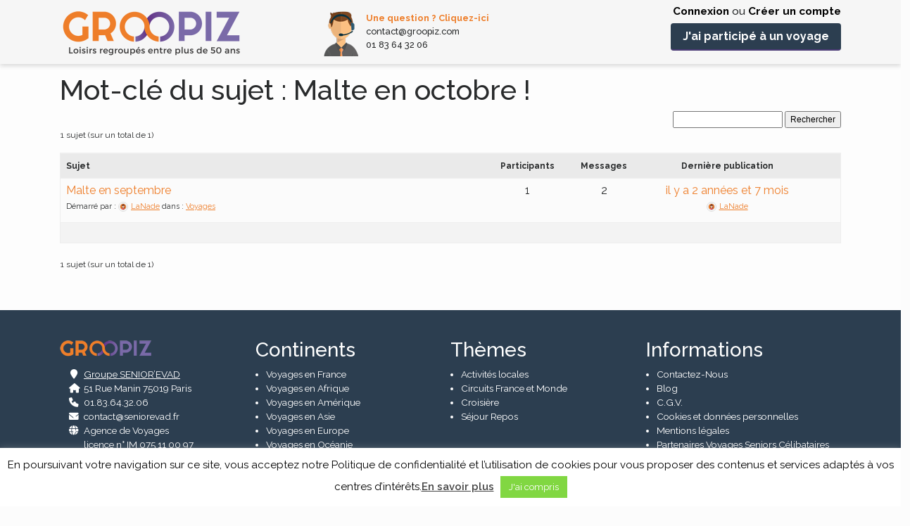

--- FILE ---
content_type: text/html; charset=UTF-8
request_url: https://groopiz.com/forums/topic-tag/malte-en-octobre/
body_size: 19985
content:
<!DOCTYPE html>
<html lang="fr-FR">
<head>
		<meta charset="UTF-8"><link rel="preconnect" href="https://fonts.gstatic.com/" crossorigin />
	<meta http-equiv="X-UA-Compatible" content="IE=edge">
	<meta name="viewport" content="width=device-width, initial-scale=1">
	<meta name="mobile-web-app-capable" content="yes">
	<meta name="apple-mobile-web-app-capable" content="yes">
	<meta name="apple-mobile-web-app-title" content="Groopiz - Voyages et Loisirs regroupés entre seniors">
	<meta name="facebook-domain-verification" content="zr03auoyhto10h7zfsb5psaw3nvocu" />

	
	<link rel="profile" href="http://gmpg.org/xfn/11">
	<link rel="pingback" href="https://groopiz.com/xmlrpc.php">
	<!-- Xandr Universal Pixel - Initialization -->

	<script>

!function(e,i){if(!e.pixie){ var n=e.pixie=function(e,i,a){n.actionQueue.push({action:e,actionValue:i,params:a})};n.actionQueue=[];var a=i.createElement("script");a.async=!0,a.src="//acdn.adnxs.com/dmp/up/pixie.js";var t=i.getElementsByTagName("head")[0];t.insertBefore(a,t.firstChild)}}(window,document); pixie('init', 'bd5e8925-1c0f-4f48-9058-12ba39e5ffbc');
	</script>

<!-- Xandr Universal Pixel - PageView Event -->

<script>

pixie('event', 'PageView');

</script>

<noscript><img src="https://ib.adnxs.com/pixie?pi=bd5e8925-1c0f-4f48-9058-12ba39e5ffbc&e=PageView&script=0"/></noscript><meta name='robots' content='index, follow, max-image-preview:large, max-snippet:-1, max-video-preview:-1' />

<!-- Google Tag Manager by PYS -->
    <script data-cfasync="false" data-pagespeed-no-defer>
	    window.dataLayerPYS = window.dataLayerPYS || [];
	</script>
<!-- End Google Tag Manager by PYS -->
	<!-- This site is optimized with the Yoast SEO plugin v25.3 - https://yoast.com/wordpress/plugins/seo/ -->
	<title>Malte en octobre ! Archives - Groopiz</title>
	<link rel="canonical" href="http://groopiz.com/forums/topic-tag/malte-en-octobre/" />
	<meta property="og:locale" content="fr_FR" />
	<meta property="og:type" content="article" />
	<meta property="og:title" content="Malte en octobre ! Archives - Groopiz" />
	<meta property="og:site_name" content="Groopiz" />
	<meta name="twitter:card" content="summary_large_image" />
	<script type="application/ld+json" class="yoast-schema-graph">{"@context":"https://schema.org","@graph":[{"@type":"CollectionPage","@id":"http://groopiz.com/forums/topic-tag/malte-en-octobre/","url":"http://groopiz.com/forums/topic-tag/malte-en-octobre/","name":"Malte en octobre ! Archives - Groopiz","isPartOf":{"@id":"https://groopiz.com/#website"},"breadcrumb":{"@id":"http://groopiz.com/forums/topic-tag/malte-en-octobre/#breadcrumb"},"inLanguage":"fr-FR"},{"@type":"BreadcrumbList","@id":"http://groopiz.com/forums/topic-tag/malte-en-octobre/#breadcrumb","itemListElement":[{"@type":"ListItem","position":1,"name":"Accueil","item":"https://groopiz.com/"},{"@type":"ListItem","position":2,"name":"Malte en octobre !"}]},{"@type":"WebSite","@id":"https://groopiz.com/#website","url":"https://groopiz.com/","name":"Groopiz","description":"Voyages et Loisirs regroupés entre seniors","publisher":{"@id":"https://groopiz.com/#organization"},"potentialAction":[{"@type":"SearchAction","target":{"@type":"EntryPoint","urlTemplate":"https://groopiz.com/?s={search_term_string}"},"query-input":{"@type":"PropertyValueSpecification","valueRequired":true,"valueName":"search_term_string"}}],"inLanguage":"fr-FR"},{"@type":"Organization","@id":"https://groopiz.com/#organization","name":"Groopiz SENIOR'EVAD","url":"https://groopiz.com/","logo":{"@type":"ImageObject","inLanguage":"fr-FR","@id":"https://groopiz.com/#/schema/logo/image/","url":"http://groopiz.com/wp-content/uploads/2017/03/groopiz-logo.png","contentUrl":"http://groopiz.com/wp-content/uploads/2017/03/groopiz-logo.png","width":260,"height":65,"caption":"Groopiz SENIOR'EVAD"},"image":{"@id":"https://groopiz.com/#/schema/logo/image/"},"sameAs":["https://www.facebook.com/groopiz/"]}]}</script>
	<!-- / Yoast SEO plugin. -->


<link rel='dns-prefetch' href='//cdnjs.cloudflare.com' />
<script>WebFontConfig={google:{families:["Lato","Raleway:400,500,600,700&display=swap"]}};if ( typeof WebFont === "object" && typeof WebFont.load === "function" ) { WebFont.load( WebFontConfig ); }</script><script data-optimized="1" src="https://groopiz.com/wp-content/plugins/litespeed-cache/assets/js/webfontloader.min.js"></script><link data-optimized="2" rel="stylesheet" href="https://groopiz.com/wp-content/litespeed/css/135409b129704eef8293652c0c8fc58f.css?ver=8e2e5" />

<style id='bp-login-form-style-inline-css' type='text/css'>
.widget_bp_core_login_widget .bp-login-widget-user-avatar{float:left}.widget_bp_core_login_widget .bp-login-widget-user-links{margin-left:70px}#bp-login-widget-form label{display:block;font-weight:600;margin:15px 0 5px;width:auto}#bp-login-widget-form input[type=password],#bp-login-widget-form input[type=text]{background-color:#fafafa;border:1px solid #d6d6d6;border-radius:0;font:inherit;font-size:100%;padding:.5em;width:100%}#bp-login-widget-form .bp-login-widget-register-link,#bp-login-widget-form .login-submit{display:inline;width:-moz-fit-content;width:fit-content}#bp-login-widget-form .bp-login-widget-register-link{margin-left:1em}#bp-login-widget-form .bp-login-widget-register-link a{filter:invert(1)}#bp-login-widget-form .bp-login-widget-pwd-link{font-size:80%}

</style>
<style id='bp-member-style-inline-css' type='text/css'>
[data-type="bp/member"] input.components-placeholder__input{border:1px solid #757575;border-radius:2px;flex:1 1 auto;padding:6px 8px}.bp-block-member{position:relative}.bp-block-member .member-content{display:flex}.bp-block-member .user-nicename{display:block}.bp-block-member .user-nicename a{border:none;color:currentColor;text-decoration:none}.bp-block-member .bp-profile-button{width:100%}.bp-block-member .bp-profile-button a.button{bottom:10px;display:inline-block;margin:18px 0 0;position:absolute;right:0}.bp-block-member.has-cover .item-header-avatar,.bp-block-member.has-cover .member-content,.bp-block-member.has-cover .member-description{z-index:2}.bp-block-member.has-cover .member-content,.bp-block-member.has-cover .member-description{padding-top:75px}.bp-block-member.has-cover .bp-member-cover-image{background-color:#c5c5c5;background-position:top;background-repeat:no-repeat;background-size:cover;border:0;display:block;height:150px;left:0;margin:0;padding:0;position:absolute;top:0;width:100%;z-index:1}.bp-block-member img.avatar{height:auto;width:auto}.bp-block-member.avatar-none .item-header-avatar{display:none}.bp-block-member.avatar-none.has-cover{min-height:200px}.bp-block-member.avatar-full{min-height:150px}.bp-block-member.avatar-full .item-header-avatar{width:180px}.bp-block-member.avatar-thumb .member-content{align-items:center;min-height:50px}.bp-block-member.avatar-thumb .item-header-avatar{width:70px}.bp-block-member.avatar-full.has-cover{min-height:300px}.bp-block-member.avatar-full.has-cover .item-header-avatar{width:200px}.bp-block-member.avatar-full.has-cover img.avatar{background:#fffc;border:2px solid #fff;margin-left:20px}.bp-block-member.avatar-thumb.has-cover .item-header-avatar{padding-top:75px}.entry .entry-content .bp-block-member .user-nicename a{border:none;color:currentColor;text-decoration:none}

</style>
<style id='bp-members-style-inline-css' type='text/css'>
[data-type="bp/members"] .components-placeholder.is-appender{min-height:0}[data-type="bp/members"] .components-placeholder.is-appender .components-placeholder__label:empty{display:none}[data-type="bp/members"] .components-placeholder input.components-placeholder__input{border:1px solid #757575;border-radius:2px;flex:1 1 auto;padding:6px 8px}[data-type="bp/members"].avatar-none .member-description{width:calc(100% - 44px)}[data-type="bp/members"].avatar-full .member-description{width:calc(100% - 224px)}[data-type="bp/members"].avatar-thumb .member-description{width:calc(100% - 114px)}[data-type="bp/members"] .member-content{position:relative}[data-type="bp/members"] .member-content .is-right{position:absolute;right:2px;top:2px}[data-type="bp/members"] .columns-2 .member-content .member-description,[data-type="bp/members"] .columns-3 .member-content .member-description,[data-type="bp/members"] .columns-4 .member-content .member-description{padding-left:44px;width:calc(100% - 44px)}[data-type="bp/members"] .columns-3 .is-right{right:-10px}[data-type="bp/members"] .columns-4 .is-right{right:-50px}.bp-block-members.is-grid{display:flex;flex-wrap:wrap;padding:0}.bp-block-members.is-grid .member-content{margin:0 1.25em 1.25em 0;width:100%}@media(min-width:600px){.bp-block-members.columns-2 .member-content{width:calc(50% - .625em)}.bp-block-members.columns-2 .member-content:nth-child(2n){margin-right:0}.bp-block-members.columns-3 .member-content{width:calc(33.33333% - .83333em)}.bp-block-members.columns-3 .member-content:nth-child(3n){margin-right:0}.bp-block-members.columns-4 .member-content{width:calc(25% - .9375em)}.bp-block-members.columns-4 .member-content:nth-child(4n){margin-right:0}}.bp-block-members .member-content{display:flex;flex-direction:column;padding-bottom:1em;text-align:center}.bp-block-members .member-content .item-header-avatar,.bp-block-members .member-content .member-description{width:100%}.bp-block-members .member-content .item-header-avatar{margin:0 auto}.bp-block-members .member-content .item-header-avatar img.avatar{display:inline-block}@media(min-width:600px){.bp-block-members .member-content{flex-direction:row;text-align:left}.bp-block-members .member-content .item-header-avatar,.bp-block-members .member-content .member-description{width:auto}.bp-block-members .member-content .item-header-avatar{margin:0}}.bp-block-members .member-content .user-nicename{display:block}.bp-block-members .member-content .user-nicename a{border:none;color:currentColor;text-decoration:none}.bp-block-members .member-content time{color:#767676;display:block;font-size:80%}.bp-block-members.avatar-none .item-header-avatar{display:none}.bp-block-members.avatar-full{min-height:190px}.bp-block-members.avatar-full .item-header-avatar{width:180px}.bp-block-members.avatar-thumb .member-content{min-height:80px}.bp-block-members.avatar-thumb .item-header-avatar{width:70px}.bp-block-members.columns-2 .member-content,.bp-block-members.columns-3 .member-content,.bp-block-members.columns-4 .member-content{display:block;text-align:center}.bp-block-members.columns-2 .member-content .item-header-avatar,.bp-block-members.columns-3 .member-content .item-header-avatar,.bp-block-members.columns-4 .member-content .item-header-avatar{margin:0 auto}.bp-block-members img.avatar{height:auto;max-width:-moz-fit-content;max-width:fit-content;width:auto}.bp-block-members .member-content.has-activity{align-items:center}.bp-block-members .member-content.has-activity .item-header-avatar{padding-right:1em}.bp-block-members .member-content.has-activity .wp-block-quote{margin-bottom:0;text-align:left}.bp-block-members .member-content.has-activity .wp-block-quote cite a,.entry .entry-content .bp-block-members .user-nicename a{border:none;color:currentColor;text-decoration:none}

</style>
<style id='bp-dynamic-members-style-inline-css' type='text/css'>
.bp-dynamic-block-container .item-options{font-size:.5em;margin:0 0 1em;padding:1em 0}.bp-dynamic-block-container .item-options a.selected{font-weight:600}.bp-dynamic-block-container ul.item-list{list-style:none;margin:1em 0;padding-left:0}.bp-dynamic-block-container ul.item-list li{margin-bottom:1em}.bp-dynamic-block-container ul.item-list li:after,.bp-dynamic-block-container ul.item-list li:before{content:" ";display:table}.bp-dynamic-block-container ul.item-list li:after{clear:both}.bp-dynamic-block-container ul.item-list li .item-avatar{float:left;width:60px}.bp-dynamic-block-container ul.item-list li .item{margin-left:70px}

</style>
<style id='bp-online-members-style-inline-css' type='text/css'>
.widget_bp_core_whos_online_widget .avatar-block,[data-type="bp/online-members"] .avatar-block{display:flex;flex-flow:row wrap}.widget_bp_core_whos_online_widget .avatar-block img,[data-type="bp/online-members"] .avatar-block img{margin:.5em}

</style>
<style id='bp-active-members-style-inline-css' type='text/css'>
.widget_bp_core_recently_active_widget .avatar-block,[data-type="bp/active-members"] .avatar-block{display:flex;flex-flow:row wrap}.widget_bp_core_recently_active_widget .avatar-block img,[data-type="bp/active-members"] .avatar-block img{margin:.5em}

</style>
<style id='bp-latest-activities-style-inline-css' type='text/css'>
.bp-latest-activities .components-flex.components-select-control select[multiple]{height:auto;padding:0 8px}.bp-latest-activities .components-flex.components-select-control select[multiple]+.components-input-control__suffix svg{display:none}.bp-latest-activities-block a,.entry .entry-content .bp-latest-activities-block a{border:none;text-decoration:none}.bp-latest-activities-block .activity-list.item-list blockquote{border:none;padding:0}.bp-latest-activities-block .activity-list.item-list blockquote .activity-item:not(.mini){box-shadow:1px 0 4px #00000026;padding:0 1em;position:relative}.bp-latest-activities-block .activity-list.item-list blockquote .activity-item:not(.mini):after,.bp-latest-activities-block .activity-list.item-list blockquote .activity-item:not(.mini):before{border-color:#0000;border-style:solid;content:"";display:block;height:0;left:15px;position:absolute;width:0}.bp-latest-activities-block .activity-list.item-list blockquote .activity-item:not(.mini):before{border-top-color:#00000026;border-width:9px;bottom:-18px;left:14px}.bp-latest-activities-block .activity-list.item-list blockquote .activity-item:not(.mini):after{border-top-color:#fff;border-width:8px;bottom:-16px}.bp-latest-activities-block .activity-list.item-list blockquote .activity-item.mini .avatar{display:inline-block;height:20px;margin-right:2px;vertical-align:middle;width:20px}.bp-latest-activities-block .activity-list.item-list footer{align-items:center;display:flex}.bp-latest-activities-block .activity-list.item-list footer img.avatar{border:none;display:inline-block;margin-right:.5em}.bp-latest-activities-block .activity-list.item-list footer .activity-time-since{font-size:90%}.bp-latest-activities-block .widget-error{border-left:4px solid #0b80a4;box-shadow:1px 0 4px #00000026}.bp-latest-activities-block .widget-error p{padding:0 1em}

</style>
<style id='bp-friends-style-inline-css' type='text/css'>
.bp-dynamic-block-container .item-options{font-size:.5em;margin:0 0 1em;padding:1em 0}.bp-dynamic-block-container .item-options a.selected{font-weight:600}.bp-dynamic-block-container ul.item-list{list-style:none;margin:1em 0;padding-left:0}.bp-dynamic-block-container ul.item-list li{margin-bottom:1em}.bp-dynamic-block-container ul.item-list li:after,.bp-dynamic-block-container ul.item-list li:before{content:" ";display:table}.bp-dynamic-block-container ul.item-list li:after{clear:both}.bp-dynamic-block-container ul.item-list li .item-avatar{float:left;width:60px}.bp-dynamic-block-container ul.item-list li .item{margin-left:70px}

</style>
<style id='bp-group-style-inline-css' type='text/css'>
[data-type="bp/group"] input.components-placeholder__input{border:1px solid #757575;border-radius:2px;flex:1 1 auto;padding:6px 8px}.bp-block-group{position:relative}.bp-block-group .group-content{display:flex}.bp-block-group .group-description{width:100%}.bp-block-group .group-description-content{margin-bottom:18px;width:100%}.bp-block-group .bp-profile-button{overflow:hidden;width:100%}.bp-block-group .bp-profile-button a.button{margin:18px 0 0}.bp-block-group.has-cover .group-content,.bp-block-group.has-cover .group-description,.bp-block-group.has-cover .item-header-avatar{z-index:2}.bp-block-group.has-cover .group-content,.bp-block-group.has-cover .group-description{padding-top:75px}.bp-block-group.has-cover .bp-group-cover-image{background-color:#c5c5c5;background-position:top;background-repeat:no-repeat;background-size:cover;border:0;display:block;height:150px;left:0;margin:0;padding:0;position:absolute;top:0;width:100%;z-index:1}.bp-block-group img.avatar{height:auto;width:auto}.bp-block-group.avatar-none .item-header-avatar{display:none}.bp-block-group.avatar-full{min-height:150px}.bp-block-group.avatar-full .item-header-avatar{width:180px}.bp-block-group.avatar-full .group-description{padding-left:35px}.bp-block-group.avatar-thumb .item-header-avatar{width:70px}.bp-block-group.avatar-thumb .item-header-avatar img.avatar{margin-top:15px}.bp-block-group.avatar-none.has-cover{min-height:200px}.bp-block-group.avatar-none.has-cover .item-header-avatar{padding-top:75px}.bp-block-group.avatar-full.has-cover{min-height:300px}.bp-block-group.avatar-full.has-cover .item-header-avatar{width:200px}.bp-block-group.avatar-full.has-cover img.avatar{background:#fffc;border:2px solid #fff;margin-left:20px}.bp-block-group.avatar-thumb:not(.has-description) .group-content{align-items:center;min-height:50px}.bp-block-group.avatar-thumb.has-cover .item-header-avatar{padding-top:75px}.bp-block-group.has-description .bp-profile-button a.button{display:block;float:right}

</style>
<style id='bp-groups-style-inline-css' type='text/css'>
[data-type="bp/groups"] .components-placeholder.is-appender{min-height:0}[data-type="bp/groups"] .components-placeholder.is-appender .components-placeholder__label:empty{display:none}[data-type="bp/groups"] .components-placeholder input.components-placeholder__input{border:1px solid #757575;border-radius:2px;flex:1 1 auto;padding:6px 8px}[data-type="bp/groups"].avatar-none .group-description{width:calc(100% - 44px)}[data-type="bp/groups"].avatar-full .group-description{width:calc(100% - 224px)}[data-type="bp/groups"].avatar-thumb .group-description{width:calc(100% - 114px)}[data-type="bp/groups"] .group-content{position:relative}[data-type="bp/groups"] .group-content .is-right{position:absolute;right:2px;top:2px}[data-type="bp/groups"] .columns-2 .group-content .group-description,[data-type="bp/groups"] .columns-3 .group-content .group-description,[data-type="bp/groups"] .columns-4 .group-content .group-description{padding-left:44px;width:calc(100% - 44px)}[data-type="bp/groups"] .columns-3 .is-right{right:-10px}[data-type="bp/groups"] .columns-4 .is-right{right:-50px}.bp-block-groups.is-grid{display:flex;flex-wrap:wrap;padding:0}.bp-block-groups.is-grid .group-content{margin:0 1.25em 1.25em 0;width:100%}@media(min-width:600px){.bp-block-groups.columns-2 .group-content{width:calc(50% - .625em)}.bp-block-groups.columns-2 .group-content:nth-child(2n){margin-right:0}.bp-block-groups.columns-3 .group-content{width:calc(33.33333% - .83333em)}.bp-block-groups.columns-3 .group-content:nth-child(3n){margin-right:0}.bp-block-groups.columns-4 .group-content{width:calc(25% - .9375em)}.bp-block-groups.columns-4 .group-content:nth-child(4n){margin-right:0}}.bp-block-groups .group-content{display:flex;flex-direction:column;padding-bottom:1em;text-align:center}.bp-block-groups .group-content .group-description,.bp-block-groups .group-content .item-header-avatar{width:100%}.bp-block-groups .group-content .item-header-avatar{margin:0 auto}.bp-block-groups .group-content .item-header-avatar img.avatar{display:inline-block}@media(min-width:600px){.bp-block-groups .group-content{flex-direction:row;text-align:left}.bp-block-groups .group-content .group-description,.bp-block-groups .group-content .item-header-avatar{width:auto}.bp-block-groups .group-content .item-header-avatar{margin:0}}.bp-block-groups .group-content time{color:#767676;display:block;font-size:80%}.bp-block-groups.avatar-none .item-header-avatar{display:none}.bp-block-groups.avatar-full{min-height:190px}.bp-block-groups.avatar-full .item-header-avatar{width:180px}.bp-block-groups.avatar-thumb .group-content{min-height:80px}.bp-block-groups.avatar-thumb .item-header-avatar{width:70px}.bp-block-groups.columns-2 .group-content,.bp-block-groups.columns-3 .group-content,.bp-block-groups.columns-4 .group-content{display:block;text-align:center}.bp-block-groups.columns-2 .group-content .item-header-avatar,.bp-block-groups.columns-3 .group-content .item-header-avatar,.bp-block-groups.columns-4 .group-content .item-header-avatar{margin:0 auto}.bp-block-groups img.avatar{height:auto;max-width:-moz-fit-content;max-width:fit-content;width:auto}.bp-block-groups .member-content.has-description{align-items:center}.bp-block-groups .member-content.has-description .item-header-avatar{padding-right:1em}.bp-block-groups .member-content.has-description .group-description-content{margin-bottom:0;text-align:left}

</style>
<style id='bp-dynamic-groups-style-inline-css' type='text/css'>
.bp-dynamic-block-container .item-options{font-size:.5em;margin:0 0 1em;padding:1em 0}.bp-dynamic-block-container .item-options a.selected{font-weight:600}.bp-dynamic-block-container ul.item-list{list-style:none;margin:1em 0;padding-left:0}.bp-dynamic-block-container ul.item-list li{margin-bottom:1em}.bp-dynamic-block-container ul.item-list li:after,.bp-dynamic-block-container ul.item-list li:before{content:" ";display:table}.bp-dynamic-block-container ul.item-list li:after{clear:both}.bp-dynamic-block-container ul.item-list li .item-avatar{float:left;width:60px}.bp-dynamic-block-container ul.item-list li .item{margin-left:70px}

</style>
<style id='bp-sitewide-notices-style-inline-css' type='text/css'>
.bp-sitewide-notice-block .bp-screen-reader-text,[data-type="bp/sitewide-notices"] .bp-screen-reader-text{border:0;clip:rect(0 0 0 0);height:1px;margin:-1px;overflow:hidden;padding:0;position:absolute;width:1px;word-wrap:normal!important}.bp-sitewide-notice-block [data-bp-tooltip]:after,[data-type="bp/sitewide-notices"] [data-bp-tooltip]:after{background-color:#fff;border:1px solid #737373;border-radius:1px;box-shadow:4px 4px 8px #0003;color:#333;content:attr(data-bp-tooltip);display:none;font-family:Helvetica Neue,Helvetica,Arial,san-serif;font-size:12px;font-weight:400;letter-spacing:normal;line-height:1.25;max-width:200px;opacity:0;padding:5px 8px;pointer-events:none;position:absolute;text-shadow:none;text-transform:none;transform:translateZ(0);transition:all 1.5s ease;visibility:hidden;white-space:nowrap;word-wrap:break-word;z-index:100000}.bp-sitewide-notice-block .bp-tooltip:after,[data-type="bp/sitewide-notices"] .bp-tooltip:after{left:50%;margin-top:7px;top:110%;transform:translate(-50%)}.bp-sitewide-notice-block{border-left:4px solid #ff853c;padding-left:1em;position:relative}.bp-sitewide-notice-block h2:before{background:none;border:none}.bp-sitewide-notice-block .dismiss-notice{background-color:#0000;border:1px solid #ff853c;color:#ff853c;display:block;padding:.2em .5em;position:absolute;right:.5em;top:.5em;width:-moz-fit-content;width:fit-content}.bp-sitewide-notice-block .dismiss-notice:hover{background-color:#ff853c;color:#fff}

</style>
<style id='classic-theme-styles-inline-css' type='text/css'>
/*! This file is auto-generated */
.wp-block-button__link{color:#fff;background-color:#32373c;border-radius:9999px;box-shadow:none;text-decoration:none;padding:calc(.667em + 2px) calc(1.333em + 2px);font-size:1.125em}.wp-block-file__button{background:#32373c;color:#fff;text-decoration:none}
</style>
<style id='global-styles-inline-css' type='text/css'>
:root{--wp--preset--aspect-ratio--square: 1;--wp--preset--aspect-ratio--4-3: 4/3;--wp--preset--aspect-ratio--3-4: 3/4;--wp--preset--aspect-ratio--3-2: 3/2;--wp--preset--aspect-ratio--2-3: 2/3;--wp--preset--aspect-ratio--16-9: 16/9;--wp--preset--aspect-ratio--9-16: 9/16;--wp--preset--color--black: #000000;--wp--preset--color--cyan-bluish-gray: #abb8c3;--wp--preset--color--white: #ffffff;--wp--preset--color--pale-pink: #f78da7;--wp--preset--color--vivid-red: #cf2e2e;--wp--preset--color--luminous-vivid-orange: #ff6900;--wp--preset--color--luminous-vivid-amber: #fcb900;--wp--preset--color--light-green-cyan: #7bdcb5;--wp--preset--color--vivid-green-cyan: #00d084;--wp--preset--color--pale-cyan-blue: #8ed1fc;--wp--preset--color--vivid-cyan-blue: #0693e3;--wp--preset--color--vivid-purple: #9b51e0;--wp--preset--gradient--vivid-cyan-blue-to-vivid-purple: linear-gradient(135deg,rgba(6,147,227,1) 0%,rgb(155,81,224) 100%);--wp--preset--gradient--light-green-cyan-to-vivid-green-cyan: linear-gradient(135deg,rgb(122,220,180) 0%,rgb(0,208,130) 100%);--wp--preset--gradient--luminous-vivid-amber-to-luminous-vivid-orange: linear-gradient(135deg,rgba(252,185,0,1) 0%,rgba(255,105,0,1) 100%);--wp--preset--gradient--luminous-vivid-orange-to-vivid-red: linear-gradient(135deg,rgba(255,105,0,1) 0%,rgb(207,46,46) 100%);--wp--preset--gradient--very-light-gray-to-cyan-bluish-gray: linear-gradient(135deg,rgb(238,238,238) 0%,rgb(169,184,195) 100%);--wp--preset--gradient--cool-to-warm-spectrum: linear-gradient(135deg,rgb(74,234,220) 0%,rgb(151,120,209) 20%,rgb(207,42,186) 40%,rgb(238,44,130) 60%,rgb(251,105,98) 80%,rgb(254,248,76) 100%);--wp--preset--gradient--blush-light-purple: linear-gradient(135deg,rgb(255,206,236) 0%,rgb(152,150,240) 100%);--wp--preset--gradient--blush-bordeaux: linear-gradient(135deg,rgb(254,205,165) 0%,rgb(254,45,45) 50%,rgb(107,0,62) 100%);--wp--preset--gradient--luminous-dusk: linear-gradient(135deg,rgb(255,203,112) 0%,rgb(199,81,192) 50%,rgb(65,88,208) 100%);--wp--preset--gradient--pale-ocean: linear-gradient(135deg,rgb(255,245,203) 0%,rgb(182,227,212) 50%,rgb(51,167,181) 100%);--wp--preset--gradient--electric-grass: linear-gradient(135deg,rgb(202,248,128) 0%,rgb(113,206,126) 100%);--wp--preset--gradient--midnight: linear-gradient(135deg,rgb(2,3,129) 0%,rgb(40,116,252) 100%);--wp--preset--font-size--small: 13px;--wp--preset--font-size--medium: 20px;--wp--preset--font-size--large: 36px;--wp--preset--font-size--x-large: 42px;--wp--preset--font-family--inter: "Inter", sans-serif;--wp--preset--font-family--cardo: Cardo;--wp--preset--spacing--20: 0.44rem;--wp--preset--spacing--30: 0.67rem;--wp--preset--spacing--40: 1rem;--wp--preset--spacing--50: 1.5rem;--wp--preset--spacing--60: 2.25rem;--wp--preset--spacing--70: 3.38rem;--wp--preset--spacing--80: 5.06rem;--wp--preset--shadow--natural: 6px 6px 9px rgba(0, 0, 0, 0.2);--wp--preset--shadow--deep: 12px 12px 50px rgba(0, 0, 0, 0.4);--wp--preset--shadow--sharp: 6px 6px 0px rgba(0, 0, 0, 0.2);--wp--preset--shadow--outlined: 6px 6px 0px -3px rgba(255, 255, 255, 1), 6px 6px rgba(0, 0, 0, 1);--wp--preset--shadow--crisp: 6px 6px 0px rgba(0, 0, 0, 1);}:where(.is-layout-flex){gap: 0.5em;}:where(.is-layout-grid){gap: 0.5em;}body .is-layout-flex{display: flex;}.is-layout-flex{flex-wrap: wrap;align-items: center;}.is-layout-flex > :is(*, div){margin: 0;}body .is-layout-grid{display: grid;}.is-layout-grid > :is(*, div){margin: 0;}:where(.wp-block-columns.is-layout-flex){gap: 2em;}:where(.wp-block-columns.is-layout-grid){gap: 2em;}:where(.wp-block-post-template.is-layout-flex){gap: 1.25em;}:where(.wp-block-post-template.is-layout-grid){gap: 1.25em;}.has-black-color{color: var(--wp--preset--color--black) !important;}.has-cyan-bluish-gray-color{color: var(--wp--preset--color--cyan-bluish-gray) !important;}.has-white-color{color: var(--wp--preset--color--white) !important;}.has-pale-pink-color{color: var(--wp--preset--color--pale-pink) !important;}.has-vivid-red-color{color: var(--wp--preset--color--vivid-red) !important;}.has-luminous-vivid-orange-color{color: var(--wp--preset--color--luminous-vivid-orange) !important;}.has-luminous-vivid-amber-color{color: var(--wp--preset--color--luminous-vivid-amber) !important;}.has-light-green-cyan-color{color: var(--wp--preset--color--light-green-cyan) !important;}.has-vivid-green-cyan-color{color: var(--wp--preset--color--vivid-green-cyan) !important;}.has-pale-cyan-blue-color{color: var(--wp--preset--color--pale-cyan-blue) !important;}.has-vivid-cyan-blue-color{color: var(--wp--preset--color--vivid-cyan-blue) !important;}.has-vivid-purple-color{color: var(--wp--preset--color--vivid-purple) !important;}.has-black-background-color{background-color: var(--wp--preset--color--black) !important;}.has-cyan-bluish-gray-background-color{background-color: var(--wp--preset--color--cyan-bluish-gray) !important;}.has-white-background-color{background-color: var(--wp--preset--color--white) !important;}.has-pale-pink-background-color{background-color: var(--wp--preset--color--pale-pink) !important;}.has-vivid-red-background-color{background-color: var(--wp--preset--color--vivid-red) !important;}.has-luminous-vivid-orange-background-color{background-color: var(--wp--preset--color--luminous-vivid-orange) !important;}.has-luminous-vivid-amber-background-color{background-color: var(--wp--preset--color--luminous-vivid-amber) !important;}.has-light-green-cyan-background-color{background-color: var(--wp--preset--color--light-green-cyan) !important;}.has-vivid-green-cyan-background-color{background-color: var(--wp--preset--color--vivid-green-cyan) !important;}.has-pale-cyan-blue-background-color{background-color: var(--wp--preset--color--pale-cyan-blue) !important;}.has-vivid-cyan-blue-background-color{background-color: var(--wp--preset--color--vivid-cyan-blue) !important;}.has-vivid-purple-background-color{background-color: var(--wp--preset--color--vivid-purple) !important;}.has-black-border-color{border-color: var(--wp--preset--color--black) !important;}.has-cyan-bluish-gray-border-color{border-color: var(--wp--preset--color--cyan-bluish-gray) !important;}.has-white-border-color{border-color: var(--wp--preset--color--white) !important;}.has-pale-pink-border-color{border-color: var(--wp--preset--color--pale-pink) !important;}.has-vivid-red-border-color{border-color: var(--wp--preset--color--vivid-red) !important;}.has-luminous-vivid-orange-border-color{border-color: var(--wp--preset--color--luminous-vivid-orange) !important;}.has-luminous-vivid-amber-border-color{border-color: var(--wp--preset--color--luminous-vivid-amber) !important;}.has-light-green-cyan-border-color{border-color: var(--wp--preset--color--light-green-cyan) !important;}.has-vivid-green-cyan-border-color{border-color: var(--wp--preset--color--vivid-green-cyan) !important;}.has-pale-cyan-blue-border-color{border-color: var(--wp--preset--color--pale-cyan-blue) !important;}.has-vivid-cyan-blue-border-color{border-color: var(--wp--preset--color--vivid-cyan-blue) !important;}.has-vivid-purple-border-color{border-color: var(--wp--preset--color--vivid-purple) !important;}.has-vivid-cyan-blue-to-vivid-purple-gradient-background{background: var(--wp--preset--gradient--vivid-cyan-blue-to-vivid-purple) !important;}.has-light-green-cyan-to-vivid-green-cyan-gradient-background{background: var(--wp--preset--gradient--light-green-cyan-to-vivid-green-cyan) !important;}.has-luminous-vivid-amber-to-luminous-vivid-orange-gradient-background{background: var(--wp--preset--gradient--luminous-vivid-amber-to-luminous-vivid-orange) !important;}.has-luminous-vivid-orange-to-vivid-red-gradient-background{background: var(--wp--preset--gradient--luminous-vivid-orange-to-vivid-red) !important;}.has-very-light-gray-to-cyan-bluish-gray-gradient-background{background: var(--wp--preset--gradient--very-light-gray-to-cyan-bluish-gray) !important;}.has-cool-to-warm-spectrum-gradient-background{background: var(--wp--preset--gradient--cool-to-warm-spectrum) !important;}.has-blush-light-purple-gradient-background{background: var(--wp--preset--gradient--blush-light-purple) !important;}.has-blush-bordeaux-gradient-background{background: var(--wp--preset--gradient--blush-bordeaux) !important;}.has-luminous-dusk-gradient-background{background: var(--wp--preset--gradient--luminous-dusk) !important;}.has-pale-ocean-gradient-background{background: var(--wp--preset--gradient--pale-ocean) !important;}.has-electric-grass-gradient-background{background: var(--wp--preset--gradient--electric-grass) !important;}.has-midnight-gradient-background{background: var(--wp--preset--gradient--midnight) !important;}.has-small-font-size{font-size: var(--wp--preset--font-size--small) !important;}.has-medium-font-size{font-size: var(--wp--preset--font-size--medium) !important;}.has-large-font-size{font-size: var(--wp--preset--font-size--large) !important;}.has-x-large-font-size{font-size: var(--wp--preset--font-size--x-large) !important;}
:where(.wp-block-post-template.is-layout-flex){gap: 1.25em;}:where(.wp-block-post-template.is-layout-grid){gap: 1.25em;}
:where(.wp-block-columns.is-layout-flex){gap: 2em;}:where(.wp-block-columns.is-layout-grid){gap: 2em;}
:root :where(.wp-block-pullquote){font-size: 1.5em;line-height: 1.6;}
</style>









<style id='wc-deposits-frontend-styles-inline-css' type='text/css'>

            .wc-deposits-options-form input.input-radio:enabled ~ label {  color: #f7f6f7; }
            .wc-deposits-options-form div a.wc-deposits-switcher {
              background-color: #ee7e2a;
              background: -moz-gradient(center top, #ee7e2a 0%, #ca6b24 100%);
              background: -moz-linear-gradient(center top, #ee7e2a 0%, #ca6b24 100%);
              background: -webkit-gradient(linear, left top, left bottom, from(#ee7e2a), to(#ca6b24));
              background: -webkit-linear-gradient(#ee7e2a, #ca6b24);
              background: -o-linear-gradient(#ee7e2a, #ca6b24);
              background: linear-gradient(#ee7e2a, #ca6b24);
            }
            .wc-deposits-options-form .amount { color: #85ad74; }
            .wc-deposits-options-form .deposit-option { display: inline; }
          
</style>
<style id='woocommerce-inline-inline-css' type='text/css'>
.woocommerce form .form-row .required { visibility: visible; }
</style>

<link rel='stylesheet' id='Font_Awesome-css' href='https://cdnjs.cloudflare.com/ajax/libs/font-awesome/6.0.0/css/all.min.css?ver=6.6.4' type='text/css' media='all' />







<!--n2css--><!--n2js--><script type="text/javascript" src="https://groopiz.com/wp-includes/js/jquery/jquery.min.js" id="jquery-core-js"></script>
<script type="text/javascript" src="https://groopiz.com/wp-includes/js/jquery/jquery-migrate.min.js" id="jquery-migrate-js"></script>
<script type="text/javascript" src="https://groopiz.com/wp-includes/js/plupload/moxie.min.js" id="moxiejs-js"></script>
<script type="text/javascript" src="https://groopiz.com/wp-includes/js/plupload/plupload.min.js" id="plupload-js"></script>
<script type="text/javascript" src="https://groopiz.com/wp-includes/js/dist/hooks.min.js" id="wp-hooks-js"></script>
<script type="text/javascript" id="cookie-law-info-js-extra">
/* <![CDATA[ */
var Cli_Data = {"nn_cookie_ids":[],"cookielist":[],"non_necessary_cookies":[],"ccpaEnabled":"","ccpaRegionBased":"","ccpaBarEnabled":"","strictlyEnabled":["necessary","obligatoire"],"ccpaType":"gdpr","js_blocking":"","custom_integration":"","triggerDomRefresh":"","secure_cookies":""};
var cli_cookiebar_settings = {"animate_speed_hide":"500","animate_speed_show":"500","background":"#fff","border":"#444","border_on":"","button_1_button_colour":"#81d742","button_1_button_hover":"#67ac35","button_1_link_colour":"#ffffff","button_1_as_button":"1","button_1_new_win":"","button_2_button_colour":"#333","button_2_button_hover":"#292929","button_2_link_colour":"#444","button_2_as_button":"","button_2_hidebar":"","button_3_button_colour":"#000","button_3_button_hover":"#000000","button_3_link_colour":"#fff","button_3_as_button":"1","button_3_new_win":"","button_4_button_colour":"#000","button_4_button_hover":"#000000","button_4_link_colour":"#62a329","button_4_as_button":"","button_7_button_colour":"#61a229","button_7_button_hover":"#4e8221","button_7_link_colour":"#fff","button_7_as_button":"1","button_7_new_win":"","font_family":"inherit","header_fix":"","notify_animate_hide":"1","notify_animate_show":"","notify_div_id":"#cookie-law-info-bar","notify_position_horizontal":"right","notify_position_vertical":"bottom","scroll_close":"","scroll_close_reload":"","accept_close_reload":"","reject_close_reload":"","showagain_tab":"","showagain_background":"#fff","showagain_border":"#000","showagain_div_id":"#cookie-law-info-again","showagain_x_position":"100px","text":"#000","show_once_yn":"","show_once":"10000","logging_on":"","as_popup":"","popup_overlay":"1","bar_heading_text":"","cookie_bar_as":"banner","popup_showagain_position":"bottom-right","widget_position":"left"};
var log_object = {"ajax_url":"https:\/\/groopiz.com\/wp-admin\/admin-ajax.php"};
/* ]]> */
</script>
<script type="text/javascript" src="https://groopiz.com/wp-content/plugins/cookie-law-info/legacy/public/js/cookie-law-info-public.js" id="cookie-law-info-js"></script>
<script type="text/javascript" src="https://groopiz.com/wp-content/plugins/woocommerce/assets/js/jquery-blockui/jquery.blockUI.min.js" id="jquery-blockui-js" defer="defer" data-wp-strategy="defer"></script>
<script type="text/javascript" id="wc-add-to-cart-js-extra">
/* <![CDATA[ */
var wc_add_to_cart_params = {"ajax_url":"\/wp-admin\/admin-ajax.php","wc_ajax_url":"\/?wc-ajax=%%endpoint%%","i18n_view_cart":"Voir le panier","cart_url":"https:\/\/groopiz.com\/panier-voyage-loisir-seniors\/","is_cart":"","cart_redirect_after_add":"yes"};
/* ]]> */
</script>
<script type="text/javascript" src="https://groopiz.com/wp-content/plugins/woocommerce/assets/js/frontend/add-to-cart.min.js" id="wc-add-to-cart-js" defer="defer" data-wp-strategy="defer"></script>
<script type="text/javascript" src="https://groopiz.com/wp-content/plugins/woocommerce/assets/js/js-cookie/js.cookie.min.js" id="js-cookie-js" defer="defer" data-wp-strategy="defer"></script>
<script type="text/javascript" id="woocommerce-js-extra">
/* <![CDATA[ */
var woocommerce_params = {"ajax_url":"\/wp-admin\/admin-ajax.php","wc_ajax_url":"\/?wc-ajax=%%endpoint%%","i18n_password_show":"Afficher le mot de passe","i18n_password_hide":"Masquer le mot de passe"};
/* ]]> */
</script>
<script type="text/javascript" src="https://groopiz.com/wp-content/plugins/woocommerce/assets/js/frontend/woocommerce.min.js" id="woocommerce-js" defer="defer" data-wp-strategy="defer"></script>
<script type="text/javascript" id="slicewp-script-tracking-js-before">
/* <![CDATA[ */
var slicewp_ajaxurl = "https:\/\/groopiz.com\/wp-admin\/admin-ajax.php";
var slicewp = {"ajaxurl":"https:\/\/groopiz.com\/wp-admin\/admin-ajax.php","cookie_duration":15,"affiliate_credit":"last","affiliate_keyword":"aff","predefined_date_ranges":{"past_7_days":"Past 7 days","past_30_days":"Past 30 days","week_to_date":"Week to date","month_to_date":"Month to date","year_to_date":"Year to date","last_week":"Last week","last_month":"Last month","last_year":"Last year"},"settings":{"active_currency":"EUR","currency_symbol_position":"after","currency_thousands_separator":".","currency_decimal_separator":","}};
/* ]]> */
</script>
<script type="text/javascript" src="https://groopiz.com/wp-content/plugins/slicewp/assets/js/script-trk.js" id="slicewp-script-tracking-js"></script>
<script type="text/javascript" id="wpm-js-extra">
/* <![CDATA[ */
var wpm = {"ajax_url":"https:\/\/groopiz.com\/wp-admin\/admin-ajax.php","root":"https:\/\/groopiz.com\/wp-json\/","nonce_wp_rest":"ead41ea52e","nonce_ajax":"ac3d9e7917"};
/* ]]> */
</script>
<script type="text/javascript" src="https://groopiz.com/wp-content/plugins/woocommerce-google-adwords-conversion-tracking-tag/js/public/wpm-public.p1.min.js" id="wpm-js"></script>
<script type="text/javascript" id="wc-deposits-add-to-cart-js-extra">
/* <![CDATA[ */
var wc_deposits_add_to_cart_options = {"ajax_url":"https:\/\/groopiz.com\/wp-admin\/admin-ajax.php","message":{"deposit":"Votre voyage sera r\u00e9serv\u00e9. Le solde vous sera demand\u00e9 45 jours avant le d\u00e9part pour finaliser votre r\u00e9servation.","full":"Votre voyage sera r\u00e9serv\u00e9 et votre place confirm\u00e9e."}};
/* ]]> */
</script>
<script type="text/javascript" src="https://groopiz.com/wp-content/plugins/woocommerce-deposits/assets/js/add-to-cart.js" id="wc-deposits-add-to-cart-js"></script>
<link rel="https://api.w.org/" href="https://groopiz.com/wp-json/" />
	<script type="text/javascript">var ajaxurl = 'https://groopiz.com/wp-admin/admin-ajax.php';</script>

<!-- HFCM by 99 Robots - Snippet # 1: GTM Head -->
<!-- Google Tag Manager -->
<script>(function(w,d,s,l,i){w[l]=w[l]||[];w[l].push({'gtm.start':
new Date().getTime(),event:'gtm.js'});var f=d.getElementsByTagName(s)[0],
j=d.createElement(s),dl=l!='dataLayer'?'&l='+l:'';j.async=true;j.src=
'https://www.googletagmanager.com/gtm.js?id='+i+dl;f.parentNode.insertBefore(j,f);
})(window,document,'script','dataLayer','GTM-MLP5WR3');</script>
<!-- End Google Tag Manager -->
<!-- /end HFCM by 99 Robots -->
<meta name="facebook-domain-verification" content="r3vbtnqv7z9is8fqi6wrybuv1mrnvt" /><!-- Starting: WooCommerce Conversion Tracking (https://wordpress.org/plugins/woocommerce-conversion-tracking/) -->
        <script async src="https://www.googletagmanager.com/gtag/js?id=AW-989599021&l=dataLayerPYS"></script>
        <script>
            window.dataLayerPYS = window.dataLayerPYS || [];
            function gtag(){dataLayerPYS.push(arguments)};
            gtag('js', new Date());

            gtag('config', 'AW-989599021');
        </script>
        <!-- End: WooCommerce Conversion Tracking Codes -->
			<style type="text/css">
							.rtmedia-activity-container ul.rtm-activity-media-list{
			overflow: auto;
			}

			div.rtmedia-activity-container ul.rtm-activity-media-list li.media-type-document,
			div.rtmedia-activity-container ul.rtm-activity-media-list li.media-type-other{
			margin-left: 0.6em !important;
			}

			.rtmedia-activity-container li.media-type-video{
			height: 240px !important;
			width: 320px !important;
			}

			.rtmedia-activity-container li.media-type-video div.rtmedia-item-thumbnail,
			.rtmedia-activity-container li.media-type-photo a{
			width: 100% !important;
			height: 98% !important;
			}

			.rtmedia-activity-container li.media-type-video div.rtmedia-item-thumbnail video{
			width: 100% !important;
			height: 100% !important;
			}

			.rtmedia-activity-container li.media-type-video div.rtmedia-item-thumbnail .mejs-video video {
			width: 100% !important;
			height: 100% !important;
			}

			.rtmedia-activity-container li.media-type-music{
			width: 320px !important;
			}

			.rtmedia-activity-container li.media-type-music .rtmedia-item-thumbnail,
			.rtmedia-activity-container li.media-type-music .rtmedia-item-thumbnail .mejs-audio,
			.rtmedia-activity-container li.media-type-music .rtmedia-item-thumbnail audio{
			width: 100% !important;
			}

			.rtmedia-activity-container li.media-type-photo{
			width: 320px !important;
			height: 240px !important;
			}

			.rtmedia-activity-container .media-type-photo .rtmedia-item-thumbnail,
			.rtmedia-activity-container .media-type-photo .rtmedia-item-thumbnail img {
			width: 100% !important;
			height: 100% !important;
			overflow: hidden;
			}
				.rtmedia-container ul.rtmedia-list li.rtmedia-list-item div.rtmedia-item-thumbnail {
		width: 150px;
		max-height: 150px;
		}
		.rtmedia-container ul.rtmedia-list li.rtmedia-list-item div.rtmedia-item-thumbnail img {
		max-width: 150px;
		max-height: 150px;
		}
		.rtmedia-container .rtmedia-list  .rtmedia-list-item {
		width: 150px;
		}
					</style>
			<script type="text/javascript">var baseUrl = "https://groopiz.com/";var themeUrl = "https://groopiz.com/wp-content/themes/groopiz/";var gpzls_datafile = "https://groopiz.com/wp-content/themes/groopiz/autocomplete_data.json";var gpzls_nonce = "716df91cb8";var gpzlm_nonce = "9263cbcd36";</script>
	<link rel="apple-touch-icon" sizes="180x180" href="/apple-touch-icon.png">
	<link rel="icon" type="image/png" sizes="32x32" href="/favicon-32x32.png">
	<link rel="icon" type="image/png" sizes="16x16" href="/favicon-16x16.png">
	<link rel="manifest" href="/manifest.json">
	<link rel="mask-icon" href="/safari-pinned-tab.svg" color="#5bbad5">
	<meta name="theme-color" content="#ffffff">	<noscript><style>.woocommerce-product-gallery{ opacity: 1 !important; }</style></noscript>
	
<!-- START Pixel Manager for WooCommerce -->

		<script>

			window.wpmDataLayer = window.wpmDataLayer || {};
			window.wpmDataLayer = Object.assign(window.wpmDataLayer, {"cart":{},"cart_item_keys":{},"version":{"number":"1.49.0","pro":false,"eligible_for_updates":false,"distro":"fms","beta":false,"show":true},"pixels":{"google":{"linker":{"settings":null},"user_id":false,"ads":{"conversion_ids":{"AW-989599021":"A43uCI2Sm48ZEK2q8NcD"},"dynamic_remarketing":{"status":true,"id_type":"post_id","send_events_with_parent_ids":true},"google_business_vertical":"retail","phone_conversion_number":"","phone_conversion_label":""},"analytics":{"ga4":{"measurement_id":"G-GKRQBMVLM8","parameters":{},"mp_active":false,"debug_mode":false,"page_load_time_tracking":false},"id_type":"post_id"},"tag_id":"AW-989599021","tag_gateway":{"measurement_path":""},"tcf_support":false,"consent_mode":{"is_active":true,"wait_for_update":500,"ads_data_redaction":false,"url_passthrough":true}}},"shop":{"list_name":"","list_id":"","page_type":"","currency":"EUR","selectors":{"addToCart":[],"beginCheckout":[]},"order_duplication_prevention":true,"view_item_list_trigger":{"test_mode":false,"background_color":"green","opacity":0.5,"repeat":true,"timeout":1000,"threshold":0.8},"variations_output":false,"session_active":false},"page":{"id":0,"title":"Mot-clé du sujet : Malte en octobre !","type":"","categories":[],"parent":{"id":548,"title":"Voyages","type":"forum","categories":[]}},"general":{"user_logged_in":false,"scroll_tracking_thresholds":[],"page_id":0,"exclude_domains":[],"server_2_server":{"active":false,"ip_exclude_list":[],"pageview_event_s2s":{"is_active":false,"pixels":[]}},"consent_management":{"explicit_consent":false},"lazy_load_pmw":false}});

		</script>

		
<!-- END Pixel Manager for WooCommerce -->
<style id='wp-fonts-local' type='text/css'>
@font-face{font-family:Inter;font-style:normal;font-weight:300 900;font-display:fallback;src:url('https://groopiz.com/wp-content/plugins/woocommerce/assets/fonts/Inter-VariableFont_slnt,wght.woff2') format('woff2');font-stretch:normal;}
@font-face{font-family:Cardo;font-style:normal;font-weight:400;font-display:fallback;src:url('https://groopiz.com/wp-content/plugins/woocommerce/assets/fonts/cardo_normal_400.woff2') format('woff2');}
</style>
		<style type="text/css" id="wp-custom-css">
			.woocommerce-account .woocommerce .login {
	z-index: 1;
	position: relative;
}		</style>
			
		<!-- Global site tag (gtag.js) - Google Analytics 
	<script async src="https://www.googletagmanager.com/gtag/js?id=UA-27773622-5&l=dataLayerPYS"></script>
	<script>
	  window.dataLayerPYS = window.dataLayerPYS || [];
	  function gtag(){dataLayerPYS.push(arguments);}
	  gtag('js', new Date());

	  //gtag('config', 'UA-27773622-5');
	  gtag('config', 'AW-1007580149');-->
		</script>

</head>

<body class="bp-legacy topic-tag topic-tag-malte-en-octobre topic-tag-4502 bbpress bbp-no-js archive tax-topic-tag term-malte-en-octobre term-4502 wp-custom-logo theme-groopiz woocommerce-no-js group-blog hfeed">

	

<div id="SOleft-panel" class="mobile-panels">
	<div class="separator"><a href="https://groopiz.com/"><img src="https://groopiz.com/wp-content/themes/groopiz/img/content/gpz-separator-hd.png"><br>Accueil</a></div>

	


	
	<!-- if logged out -->

		<ul class="m-menu fa-ul">
			<li class="menu-item"><a class="top-item" href="https://groopiz.com/mon-compte/?ref=L2ZvcnVtcy90b3BpYy10YWcvbWFsdGUtZW4tb2N0b2JyZS8="><i class="fa fa-key" aria-hidden="true"></i> Connexion</a></li>
			<li class="menu-item"><a class="top-item" href="https://groopiz.com/inscription-groopiz-voyages-seniors/?ref=L2ZvcnVtcy90b3BpYy10YWcvbWFsdGUtZW4tb2N0b2JyZS8="><i class="fa fa-plus-circle" aria-hidden="true"></i> Créer un compte</a></li>
		</ul>

		<div class="participation"><a href="https://groopiz.com/jai-participe-a-voyage" class="btn btn-secondary">J'ai participé<br>à un voyage</a></div>

	<!-- end of logged condition -->

	<div class="separator"></div>

	<ul><li id="nav_menu-2" class="widget widget_nav_menu"><p class="widget-title">Informations</p><div class="menu-footer-container"><ul id="menu-footer" class="menu"><li id="menu-item-13863" class="menu-item menu-item-type-post_type menu-item-object-page menu-item-13863"><a href="https://groopiz.com/contact/">Contactez-Nous</a></li>
<li id="menu-item-48521" class="menu-item menu-item-type-custom menu-item-object-custom menu-item-48521"><a href="http://groopiz.com/blog/">Blog</a></li>
<li id="menu-item-13848" class="menu-item menu-item-type-post_type menu-item-object-page menu-item-13848"><a href="https://groopiz.com/conditions-generales-de-ventes-vacances-seniors/">C.G.V.</a></li>
<li id="menu-item-58345" class="menu-item menu-item-type-post_type menu-item-object-page menu-item-privacy-policy menu-item-58345"><a rel="privacy-policy" href="https://groopiz.com/cookies-donnees-personnelles/">Cookies et données personnelles</a></li>
<li id="menu-item-13849" class="menu-item menu-item-type-post_type menu-item-object-page menu-item-13849"><a href="https://groopiz.com/mentions-legales-loisirs-vacances-seniors/">Mentions légales</a></li>
<li id="menu-item-13850" class="menu-item menu-item-type-post_type menu-item-object-page menu-item-13850"><a href="https://groopiz.com/partenaires-voyages-seniors-celibataires/">Partenaires Voyages Seniors Célibataires</a></li>
<li id="menu-item-13851" class="menu-item menu-item-type-post_type menu-item-object-page menu-item-13851"><a href="https://groopiz.com/vacances-voyages-seniors-rencontres/">A propos des Vacances Seniors</a></li>
</ul></div></li></ul>
</div>

<div id="SOright-panel" class="mobile-panels">

	</div>

<div class="hfeed site" id="page">

	<!-- ******************* The Navbar Area ******************* -->
	<div class="wrapper-fluid wrapper-navbar" id="wrapper-navbar">

		<a class="skip-link screen-reader-text sr-only" href="#content">Aller au contenu</a>

		<nav class="navbar navbar-toggleable-md  navbar-inverse bg-inverse fixed-top">

					<div class="container">
		
			<header class="row no-gutters">

					<div class="mobile-nav hidden-md-up col-4">
						<i class="fa fa-bars" aria-hidden="true"></i> Menu
					</div><!-- end mobile-nav2 -->

					<div id="header-logoarea" class="col-4">

						<!-- Your site title as branding in the menu -->
						<a href="https://groopiz.com/" class="navbar-brand custom-logo-link" rel="home"><img width="520" height="140" src="https://groopiz.com/wp-content/uploads/2023/03/groopiz-logo@2x.png" class="img-responsive" alt="groopiz-logo@2x" decoding="async" fetchpriority="high" title="groopiz-logo@2x" /></a><!-- end custom logo -->

					</div><!-- end logoarea -->

											
					<div class="help hidden-lg-down col-3">

						<div class="icon">
							<img src="https://groopiz.com/wp-content/themes/groopiz/img/header/support.png" title="Support Groopiz">
						</div><!-- end icon -->

						<div class="text">
							<p>
								<span class="question"><a href="https://groopiz.com/contact/" title="Contactez-nous">Une question ? Cliquez-ici</a></span>
								<br /><span class="email">contact@groopiz.com</span>
								<br /><span class="phone">01 83 64 32 06</span>
							</p>
						</div><!-- end text -->

					</div><!-- end header-help -->

					<div id="header-nav" class="col-12 col-md-8 col-xl-5">

						
							<div class="public">
																<div class="guest-actions">
									<span class="account">
										<a class="connexion" href="https://groopiz.com/mon-compte/?ref=L2ZvcnVtcy90b3BpYy10YWcvbWFsdGUtZW4tb2N0b2JyZS8=" title="Se connecter">Connexion</a> ou <a class="creation" href="https://groopiz.com/inscription-groopiz-voyages-seniors/?ref=L2ZvcnVtcy90b3BpYy10YWcvbWFsdGUtZW4tb2N0b2JyZS8=" title="Créer un compte">Créer un compte</a>
									</span>
									<span class="code">
										<a class="btn btn-third code-voyage" href="https://groopiz.com/jai-participe-a-voyage">J'ai participé à un voyage</a>
									</span>
								</div><!-- end guest-actions -->
							</div>

						
					</div><!-- end header-nav -->

			</header><!-- end row -->

						</div><!-- .container -->
			
			</nav><!-- .site-navigation -->

				
	</div><!-- .wrapper-navbar end -->

<div id="SOcontent" class=" bbpress    ">
<div class="SOspecial-bg"></div>
<div class="wrapper" id="page-wrapper">

	<div class="container" id="content" tabindex="-1">
			
			<main class="site-main" id="main">

				
					


<article class="post-0  type- status-publish hentry" id="post-0">

	<header class="entry-header">

		<h1 class="entry-title">Mot-clé du sujet : Malte en octobre !</h1>
	</header><!-- .entry-header -->

	
	<div class="entry-content">

		
<div id="bbpress-forums" class="bbpress-wrapper">

	
	<div class="bbp-search-form">
		<form role="search" method="get" id="bbp-search-form">
			<div>
				<label class="screen-reader-text hidden" for="bbp_search">Rechercher</label>
				<input type="hidden" name="action" value="bbp-search-request" />
				<input type="text" value="" name="bbp_search" id="bbp_search" />
				<input class="button" type="submit" id="bbp_search_submit" value="Rechercher" />
			</div>
		</form>
	</div>


	
	
	
		
	
	
	
	
		
<div class="bbp-pagination">
	<div class="bbp-pagination-count">1 sujet (sur un total de 1)</div>
	<div class="bbp-pagination-links"></div>
</div>


		
<ul id="bbp-forum-0" class="bbp-topics">
	<li class="bbp-header">
		<ul class="forum-titles">
			<li class="bbp-topic-title">Sujet</li>
			<li class="bbp-topic-voice-count">Participants</li>
			<li class="bbp-topic-reply-count">Messages</li>
			<li class="bbp-topic-freshness">Dernière publication</li>
		</ul>
	</li>

	<li class="bbp-body">

		
			
<ul id="bbp-topic-382998" class="loop-item-0 user-id-6553 bbp-parent-forum-548 odd  post-382998 topic type-topic status-publish hentry topic-tag-malte-en-octobre">
	<li class="bbp-topic-title">

		
		
		<a class="bbp-topic-permalink" href="https://groopiz.com/forums/topic/malte-en-septembre/">Malte en septembre</a>

		
		
		
		<p class="bbp-topic-meta">

			
			<span class="bbp-topic-started-by">Démarré par : <a href="https://groopiz.com/membres/lanade/" title="Voir le profil de LaNade" class="bbp-author-link"><span  class="bbp-author-avatar"><img alt='' src='https://groopiz.com/wp-content/themes/groopiz/img/content/avatar-femme.jpg' srcset='https://groopiz.com/wp-content/themes/groopiz/img/content/avatar-femme.jpg 2x' class='avatar avatar-14 photo' height='14' width='14' loading='lazy' decoding='async'/></span><span  class="bbp-author-name">LaNade</span></a></span>

			
			
				
				<span class="bbp-topic-started-in">dans : <a href="https://groopiz.com/forums/forum/destinations/">Voyages</a></span>
				
			
		</p>

		
		
	</li>

	<li class="bbp-topic-voice-count">1</li>

	<li class="bbp-topic-reply-count">2</li>

	<li class="bbp-topic-freshness">

		
		<a href="https://groopiz.com/forums/topic/malte-en-septembre/#post-383000" title="Répondre à : Malte en septembre">il y a 2 années et 7 mois</a>
		
		<p class="bbp-topic-meta">

			
			<span class="bbp-topic-freshness-author"><a href="https://groopiz.com/membres/lanade/" title="Voir le profil de LaNade" class="bbp-author-link"><span  class="bbp-author-avatar"><img alt='' src='https://groopiz.com/wp-content/themes/groopiz/img/content/avatar-femme.jpg' srcset='https://groopiz.com/wp-content/themes/groopiz/img/content/avatar-femme.jpg 2x' class='avatar avatar-14 photo' height='14' width='14' loading='lazy' decoding='async'/></span><span  class="bbp-author-name">LaNade</span></a></span>

			
		</p>
	</li>
</ul><!-- #bbp-topic-382998 -->

		
	</li>

	<li class="bbp-footer">
		<div class="tr">
			<p>
				<span class="td colspan4">&nbsp;</span>
			</p>
		</div><!-- .tr -->
	</li>
</ul><!-- #bbp-forum-0 -->


		
<div class="bbp-pagination">
	<div class="bbp-pagination-count">1 sujet (sur un total de 1)</div>
	<div class="bbp-pagination-links"></div>
</div>


	
	
</div>

		
	</div><!-- .entry-content -->

	<footer class="entry-footer">

		
	</footer><!-- .entry-footer -->

</article><!-- #post-## -->

					
				
			</main><!-- #main -->

		</div><!-- #primary -->

</div><!-- Container end -->

</div><!-- Wrapper end -->



<div class="wrapper" id="wrapper-footer">

	<div class="container">

		<div id="footer-top" class="row no-gutters">

			<div class="footer-1 col-sm-6 col-lg-3">
				<ul><li id="text-3" class="widget widget_text"><p class="widget-title">.</p>			<div class="textwidget"><ul class="fa-ul">
<li><i class="fa-li fa fa-map-marker"></i><a style="text-decoration: underline;" title="Senior EVAD" href="https://www.seniorevad.fr/" target="_blank" rel="noopener">Groupe SENIOR&#8217;EVAD</a></li>
<li><i class="fa-li fa fa-home"></i>51 Rue Manin 75019 Paris</li>
<li><i class="fa-li fa fa-phone"></i>01.83.64.32.06</li>
<li><i class="fa-li fa fa-envelope"></i>contact@seniorevad.fr</li>
<li><i class="fa-li fa fa-globe"></i>Agence de Voyages<br />
licence n° IM 075 11 00 97</li>
</ul>
</div>
		</li></ul>			</div><!-- end col footer-1 -->

			<div class="footer-1 col-sm-6 col-lg-3">
				<ul><li id="text-4" class="widget widget_text">			<div class="textwidget"><p class="widget-title"><a title="Continents" href="https://groopiz.com/categorie-produit/continents-voyages-vacances-seniors-celibataires/">Continents</a></p><ul class="category-list category-1404"><li><a title="Voyages en France" href="https://groopiz.com/categorie-produit/continents-voyages-vacances-seniors-celibataires/france/">Voyages en France</a></li><li><a title="Voyages en Afrique" href="https://groopiz.com/categorie-produit/continents-voyages-vacances-seniors-celibataires/afrique/">Voyages en Afrique</a></li><li><a title="Voyages en Amérique" href="https://groopiz.com/categorie-produit/continents-voyages-vacances-seniors-celibataires/amerique/">Voyages en Amérique</a></li><li><a title="Voyages en Asie" href="https://groopiz.com/categorie-produit/continents-voyages-vacances-seniors-celibataires/asie/">Voyages en Asie</a></li><li><a title="Voyages en Europe" href="https://groopiz.com/categorie-produit/continents-voyages-vacances-seniors-celibataires/europe/">Voyages en Europe</a></li><li><a title="Voyages en Océanie" href="https://groopiz.com/categorie-produit/continents-voyages-vacances-seniors-celibataires/oceanie/">Voyages en Océanie</a></li></ul></div>
		</li></ul>			</div><!-- end col footer-1 -->

			<div class="footer-1 col-sm-6 col-lg-3">
				<ul><li id="text-5" class="widget widget_text">			<div class="textwidget"><p class="widget-title"><a title="Thèmes" href="https://groopiz.com/categorie-produit/themes/">Thèmes</a></p><ul class="category-list category-953"><li><a title="Activités locales" href="https://groopiz.com/categorie-produit/themes/activites-locales-gratuites-france-groupe-seniors/">Activités locales</a></li><li><a title="Circuits France et Monde" href="https://groopiz.com/categorie-produit/themes/circuit-voyages-seniors-celibataires-vacances-rencontres/">Circuits France et Monde</a></li><li><a title="Croisière" href="https://groopiz.com/categorie-produit/themes/croisieres-seniors-voyages-vacances-groupes-celibataires-bateau/">Croisière</a></li><li><a title="Séjour Repos" href="https://groopiz.com/categorie-produit/themes/sejourrepos/">Séjour Repos</a></li></ul></div>
		</li></ul>			</div><!-- end col footer-1 -->

			<div class="footer-1 col-sm-6 col-lg-3">
				<ul><li id="nav_menu-2" class="widget widget_nav_menu"><p class="widget-title">Informations</p><div class="menu-footer-container"><ul id="menu-footer-1" class="menu"><li class="menu-item menu-item-type-post_type menu-item-object-page menu-item-13863"><a href="https://groopiz.com/contact/">Contactez-Nous</a></li>
<li class="menu-item menu-item-type-custom menu-item-object-custom menu-item-48521"><a href="http://groopiz.com/blog/">Blog</a></li>
<li class="menu-item menu-item-type-post_type menu-item-object-page menu-item-13848"><a href="https://groopiz.com/conditions-generales-de-ventes-vacances-seniors/">C.G.V.</a></li>
<li class="menu-item menu-item-type-post_type menu-item-object-page menu-item-privacy-policy menu-item-58345"><a rel="privacy-policy" href="https://groopiz.com/cookies-donnees-personnelles/">Cookies et données personnelles</a></li>
<li class="menu-item menu-item-type-post_type menu-item-object-page menu-item-13849"><a href="https://groopiz.com/mentions-legales-loisirs-vacances-seniors/">Mentions légales</a></li>
<li class="menu-item menu-item-type-post_type menu-item-object-page menu-item-13850"><a href="https://groopiz.com/partenaires-voyages-seniors-celibataires/">Partenaires Voyages Seniors Célibataires</a></li>
<li class="menu-item menu-item-type-post_type menu-item-object-page menu-item-13851"><a href="https://groopiz.com/vacances-voyages-seniors-rencontres/">A propos des Vacances Seniors</a></li>
</ul></div></li></ul>			</div><!-- end col footer-4 -->

		</div><!-- end row footer-top  -->

		<div class="row no-gutters">
			<div id="footer-divider" class="col-md-12"></div>
		</div>

		<div id="footer-bottom" class="row">

			<div id="fb-left" class="col-md-4">
				<div class="associations">
					<a href="https://www.apst.travel/" target="_blank" title="Site de l'APST"><img src="https://groopiz.com/wp-content/themes/groopiz/img/footer/apst.png" class="apst"></a>
					<a href="http://atout-france.fr/" target="_blank" title="Site d'Atout France"><img src="https://groopiz.com/wp-content/themes/groopiz/img/footer/atout-france.png" class="atout-france"></a>
				</div><!-- end associations -->
				<!--<img src="https://groopiz.com/wp-content/themes/groopiz/img/footer/paiement-securise.png">-->
			</div><!-- end col fb-left -->
		
			<div id="fb-center" class="col-md-4">
				<div class="secured-payment">
					<p><i class="fa fa-lock" aria-hidden="true"></i> Paiement Sécurisé</p>
					<div class="cards">
						<img src="https://groopiz.com/wp-content/themes/groopiz/img/footer/visa.png" class="visa">
						<img src="https://groopiz.com/wp-content/themes/groopiz/img/footer/mastercard.png" class="mastercard">
						<img src="https://groopiz.com/wp-content/themes/groopiz/img/footer/societe-generale.png" class="societe-generale">
					</div><!-- end cards -->
				</div><!-- secured payment -->
				<p>&copy; Senior Evad 2026</p>
			</div><!-- end col fb-center -->
		
			<div id="fb-right" class="col-md-4">
				<ul id="footer-social">
					<li>
						<a title="Groopiz sur Facebook" href="https://www.facebook.com/groopiz/" target="_blank">
						<span class="fa-stack fa-lg fa-fb">
							<i class="fa fa-circle fa-stack-2x"></i>
							<i class="fa-brands fa-facebook fa-stack-1x fa-inverse"></i>
						</span></a>
					</li>
					<li>
						<a title="Groopiz sur Twitter" href="https://twitter.com/#!/Tempsdesloisirs" target="_blank">
							<span class="fa-stack fa-lg fa-tw">
								<i class="fa fa-circle fa-stack-2x"></i>
								<i class="fa-brands fa-twitter fa-stack-1x fa-inverse"></i>
							</span></a>
					</li>
					<li>
						<a title="Nous contacter" href="/contact" target="">
							<span class="fa-stack fa-lg fa-ml">
								<i class="fa fa-circle fa-stack-2x"></i>
								<i class="fa-solid fa-envelope fa-stack-1x fa-inverse"></i>
							</span>
						</a>
					</li>
				</ul>

			</div><!-- end col fb-right -->
		
		</div><!-- end row footer-bottom -->

	</div><!-- container end -->

</div><!-- wrapper-footer end -->

<!--</div><!-- #page -->

</div><!-- end SOcontent -->


<script type="text/javascript" id="bbp-swap-no-js-body-class">
	document.body.className = document.body.className.replace( 'bbp-no-js', 'bbp-js' );
</script>

<!--googleoff: all--><div id="cookie-law-info-bar" data-nosnippet="true"><span>En poursuivant votre navigation sur ce site, vous acceptez notre Politique de confidentialité et l’utilisation de cookies pour vous proposer des contenus et services adaptés à vos centres d’intérêts.<a href="/cookies-donnees-personnelles/" id="CONSTANT_OPEN_URL" class="cli-plugin-main-link">En savoir plus</a> <a role='button' data-cli_action="accept" id="cookie_action_close_header" class="medium cli-plugin-button cli-plugin-main-button cookie_action_close_header cli_action_button wt-cli-accept-btn">J&#039;ai compris</a> </span></div><div id="cookie-law-info-again" data-nosnippet="true"><span id="cookie_hdr_showagain">Privacy &amp; Cookies Policy</span></div><div class="cli-modal" data-nosnippet="true" id="cliSettingsPopup" tabindex="-1" role="dialog" aria-labelledby="cliSettingsPopup" aria-hidden="true">
  <div class="cli-modal-dialog" role="document">
	<div class="cli-modal-content cli-bar-popup">
		  <button type="button" class="cli-modal-close" id="cliModalClose">
			<svg class="" viewBox="0 0 24 24"><path d="M19 6.41l-1.41-1.41-5.59 5.59-5.59-5.59-1.41 1.41 5.59 5.59-5.59 5.59 1.41 1.41 5.59-5.59 5.59 5.59 1.41-1.41-5.59-5.59z"></path><path d="M0 0h24v24h-24z" fill="none"></path></svg>
			<span class="wt-cli-sr-only">Fermer</span>
		  </button>
		  <div class="cli-modal-body">
			<div class="cli-container-fluid cli-tab-container">
	<div class="cli-row">
		<div class="cli-col-12 cli-align-items-stretch cli-px-0">
			<div class="cli-privacy-overview">
				<p class="h4">Privacy Overview</p>				<div class="cli-privacy-content">
					<div class="cli-privacy-content-text">This website uses cookies to improve your experience while you navigate through the website. Out of these, the cookies that are categorized as necessary are stored on your browser as they are essential for the working of basic functionalities of the website. We also use third-party cookies that help us analyze and understand how you use this website. These cookies will be stored in your browser only with your consent. You also have the option to opt-out of these cookies. But opting out of some of these cookies may affect your browsing experience.</div>
				</div>
				<a class="cli-privacy-readmore" aria-label="Voir plus" role="button" data-readmore-text="Voir plus" data-readless-text="Voir moins"></a>			</div>
		</div>
		<div class="cli-col-12 cli-align-items-stretch cli-px-0 cli-tab-section-container">
												<div class="cli-tab-section">
						<div class="cli-tab-header">
							<a role="button" tabindex="0" class="cli-nav-link cli-settings-mobile" data-target="necessary" data-toggle="cli-toggle-tab">
								Necessary							</a>
															<div class="wt-cli-necessary-checkbox">
									<input type="checkbox" class="cli-user-preference-checkbox"  id="wt-cli-checkbox-necessary" data-id="checkbox-necessary" checked="checked"  />
									<label class="form-check-label" for="wt-cli-checkbox-necessary">Necessary</label>
								</div>
								<span class="cli-necessary-caption">Toujours activé</span>
													</div>
						<div class="cli-tab-content">
							<div class="cli-tab-pane cli-fade" data-id="necessary">
								<div class="wt-cli-cookie-description">
									Necessary cookies are absolutely essential for the website to function properly. This category only includes cookies that ensures basic functionalities and security features of the website. These cookies do not store any personal information.								</div>
							</div>
						</div>
					</div>
																	<div class="cli-tab-section">
						<div class="cli-tab-header">
							<a role="button" tabindex="0" class="cli-nav-link cli-settings-mobile" data-target="non-necessary" data-toggle="cli-toggle-tab">
								Non-necessary							</a>
															<div class="cli-switch">
									<input type="checkbox" id="wt-cli-checkbox-non-necessary" class="cli-user-preference-checkbox"  data-id="checkbox-non-necessary" checked='checked' />
									<label for="wt-cli-checkbox-non-necessary" class="cli-slider" data-cli-enable="Activé" data-cli-disable="Désactivé"><span class="wt-cli-sr-only">Non-necessary</span></label>
								</div>
													</div>
						<div class="cli-tab-content">
							<div class="cli-tab-pane cli-fade" data-id="non-necessary">
								<div class="wt-cli-cookie-description">
									Any cookies that may not be particularly necessary for the website to function and is used specifically to collect user personal data via analytics, ads, other embedded contents are termed as non-necessary cookies. It is mandatory to procure user consent prior to running these cookies on your website.								</div>
							</div>
						</div>
					</div>
										</div>
	</div>
</div>
		  </div>
		  <div class="cli-modal-footer">
			<div class="wt-cli-element cli-container-fluid cli-tab-container">
				<div class="cli-row">
					<div class="cli-col-12 cli-align-items-stretch cli-px-0">
						<div class="cli-tab-footer wt-cli-privacy-overview-actions">
						
															<a id="wt-cli-privacy-save-btn" role="button" tabindex="0" data-cli-action="accept" class="wt-cli-privacy-btn cli_setting_save_button wt-cli-privacy-accept-btn cli-btn">Enregistrer &amp; appliquer</a>
													</div>
						
					</div>
				</div>
			</div>
		</div>
	</div>
  </div>
</div>
<div class="cli-modal-backdrop cli-fade cli-settings-overlay"></div>
<div class="cli-modal-backdrop cli-fade cli-popupbar-overlay"></div>
<!--googleon: all--><!-- HFCM by 99 Robots - Snippet # 2: GTM Body -->
<!-- Google Tag Manager (noscript) -->
<noscript><iframe src="https://www.googletagmanager.com/ns.html?id=GTM-MLP5WR3"
height="0" width="0" style="display:none;visibility:hidden"></iframe></noscript>
<!-- End Google Tag Manager (noscript) -->
<!-- /end HFCM by 99 Robots -->
<div class="modal fade not-connected-modal" id="not-connected-modal" tabindex="-1" role="dialog" aria-labelledby="notConnectedModalLabel" aria-hidden="true">
    <div class="modal-dialog" role="document">
        <div class="modal-content">
            <div class="modal-header">
                <p class="h5 modal-title" id="notConnectedModalLabel">Pas encore membre ?</p>
                <button type="button" class="close" data-dismiss="modal" aria-label="Close">
	          		<span aria-hidden="true">&times;</span>
		        </button>
            </div>
            <div class="modal-body">
                <p><b>Vous n'êtes pas encore membre de Groopiz ?</b></p>
                <p>Inscrivez-vous pour profiter des fonctionnalités exclusivement réservées aux membres...</p>
                <p class="buttons"><a href="https://groopiz.com/inscription-groopiz-voyages-seniors/?ref=L2ZvcnVtcy90b3BpYy10YWcvbWFsdGUtZW4tb2N0b2JyZS8=" class="create">Créer un compte</a> <a href="https://groopiz.com/mon-compte/?ref=L2ZvcnVtcy90b3BpYy10YWcvbWFsdGUtZW4tb2N0b2JyZS8=" class="login">Connexion</a></p>
            </div>
            <div class="modal-footer">
                <button type="button" class="btn" data-dismiss="modal">Fermer</button>
            </div>
        </div>
    </div>
</div>	<script type='text/javascript'>
		(function () {
			var c = document.body.className;
			c = c.replace(/woocommerce-no-js/, 'woocommerce-js');
			document.body.className = c;
		})();
	</script>
	
<script type="text/javascript" src="https://groopiz.com/wp-content/plugins/bbpress/templates/default/js/editor.min.js" id="bbpress-editor-js"></script>
<script type="text/javascript" src="https://groopiz.com/wp-includes/js/underscore.min.js" id="underscore-js"></script>
<script type="text/javascript" src="https://groopiz.com/wp-includes/js/backbone.min.js" id="backbone-js"></script>
<script type="text/javascript" src="https://groopiz.com/wp-content/plugins/buddypress-media/lib/media-element/wp-mediaelement.min.js" id="rt-mediaelement-wp-js"></script>
<script type="text/javascript" src="https://groopiz.com/wp-content/plugins/buddypress-media/app/assets/js/vendors/emoji-picker.js" id="rtmedia-emoji-picker-js"></script>
<script type="text/javascript" id="rtmedia-main-js-extra">
/* <![CDATA[ */
var rtmedia_bp = {"bp_template_pack":"legacy"};
var RTMedia_Main_JS = {"media_delete_confirmation":"Etes vous s\u00fbr de vouloir supprimer ce m\u00e9dia ?","rtmedia_ajaxurl":"https:\/\/groopiz.com\/wp-admin\/admin-ajax.php","media_delete_success":"Media file deleted successfully."};
var rtmedia_main_js_strings = {"rtmedia_albums":"Albums","privacy_update_success":"Privacy updated successfully.","privacy_update_error":"Couldn't change privacy, please try again."};
var rtmedia_media_size_config = {"photo":{"thumb":{"width":"150","height":"150","crop":"1"},"medium":{"width":"320","height":"240","crop":"1"},"large":{"width":"1200","height":"0","crop":"0"}},"video":{"activity_media":{"width":"320","height":"240"},"single_media":{"width":"640","height":"480"}},"music":{"activity_media":{"width":"320"},"single_media":{"width":"640"}},"featured":{"default":{"width":"100","height":"100","crop":"1"}}};
var rtmedia_main = {"rtmedia_ajax_url":"https:\/\/groopiz.com\/wp-admin\/admin-ajax.php","rtmedia_media_slug":"media","rtmedia_lightbox_enabled":"1","rtmedia_direct_upload_enabled":"0","rtmedia_gallery_reload_on_upload":"1","rtmedia_empty_activity_msg":"Veuillez ins\u00e9rer du contenu \u00e0 publier.","rtmedia_empty_comment_msg":"Empty comment is not allowed.","rtmedia_media_delete_confirmation":"Etes vous s\u00fbr de vouloir supprimer ce m\u00e9dia ?","rtmedia_media_comment_delete_confirmation":"Etes vous s\u00fbr de vouloir supprimer ce commentaire ?","rtmedia_album_delete_confirmation":"Etes vous s\u00fbr de vouloir supprimer cet Album ?","rtmedia_drop_media_msg":"D\u00e9poser les fichiers ici","rtmedia_album_created_msg":" Album cr\u00e9\u00e9 avec succ\u00e8s.","rtmedia_something_wrong_msg":"Une erreur est survenue. Veuillez r\u00e9essayer.","rtmedia_empty_album_name_msg":"Donner un nom \u00e0 l'album.","rtmedia_max_file_msg":"Max file Size Limit: ","rtmedia_allowed_file_formats":"Formats de fichier autoris\u00e9s","rtmedia_select_all_visible":"S\u00e9lectionner tous les visibles","rtmedia_unselect_all_visible":"D\u00e9s\u00e9lectionner tous les visibles","rtmedia_no_media_selected":"Veuillez s\u00e9lectionner des m\u00e9dias.","rtmedia_selected_media_delete_confirmation":"Etes vous s\u00fbr de vouloir supprimer le m\u00e9dia s\u00e9lectionn\u00e9 ?","rtmedia_selected_media_move_confirmation":"Etes vous s\u00fbr de vouloir d\u00e9placer le m\u00e9dia s\u00e9lectionn\u00e9 ?","rtmedia_waiting_msg":"En attente","rtmedia_uploaded_msg":"Transf\u00e9r\u00e9","rtmedia_uploading_msg":"En cours de transfert","rtmedia_upload_failed_msg":"Echec","rtmedia_close":"Fermer","rtmedia_edit":"Editer","rtmedia_delete":"Supprimer","rtmedia_edit_media":"Modifier le m\u00e9dia","rtmedia_remove_from_queue":"Supprimer de la file d'attente","rtmedia_add_more_files_msg":"Ajouter d'autres fichiers","rtmedia_file_extension_error_msg":"Fichier non support\u00e9","rtmedia_more":"plus","rtmedia_less":"moins","rtmedia_read_more":"Read more","rtmedia__show_less":"Show less","rtmedia_activity_text_with_attachment":"disable","rtmedia_delete_uploaded_media":"Ce m\u00e9dia a \u00e9t\u00e9 envoy\u00e9. Etes vous s\u00fbr de vouloir le supprimer ?","rtm_wp_version":"6.6.4","rtmedia_masonry_layout":"false","rtmedia_disable_media_in_commented_media":"1","rtmedia_disable_media_in_commented_media_text":"Adding media in Comments is not allowed"};
/* ]]> */
</script>
<script type="text/javascript" src="https://groopiz.com/wp-content/plugins/buddypress-media/app/assets/js/rtmedia.min.js" id="rtmedia-main-js"></script>
<script type="text/javascript" id="rtmedia-backbone-js-extra">
/* <![CDATA[ */
var rtmedia_template = {"template_url":"https:\/\/groopiz.com\/wp-admin\/admin-ajax.php?action=rtmedia_get_template&template=media-gallery-item"};
var rtMedia_plupload = {"rtMedia_plupload_config":{"url":"\/forums\/topic-tag\/malte-en-octobre\/upload\/","runtimes":"html5,flash,html4","browse_button":"rtMedia-upload-button","container":"rtmedia-upload-container","drop_element":"drag-drop-area","filters":[{"title":"M\u00e9dias","extensions":"jpg,jpeg,png,gif,mp4,mp3"}],"max_file_size":"300M","multipart":true,"urlstream_upload":true,"flash_swf_url":"https:\/\/groopiz.com\/wp-includes\/js\/plupload\/plupload.flash.swf","silverlight_xap_url":"https:\/\/groopiz.com\/wp-includes\/js\/plupload\/plupload.silverlight.xap","file_data_name":"rtmedia_file","multi_selection":true,"multipart_params":{"redirect":"no","redirection":"false","action":"wp_handle_upload","_wp_http_referer":"\/forums\/topic-tag\/malte-en-octobre\/","mode":"file_upload","rtmedia_upload_nonce":"2cad975a6b"},"max_file_size_msg":"300M"}};
var rtmedia_media_thumbs = {"photo":"https:\/\/groopiz.com\/wp-content\/plugins\/buddypress-media\/app\/assets\/admin\/img\/image_thumb.png","video":"https:\/\/groopiz.com\/wp-content\/plugins\/buddypress-media\/app\/assets\/admin\/img\/video_thumb.png","music":"https:\/\/groopiz.com\/wp-content\/plugins\/buddypress-media\/app\/assets\/admin\/img\/audio_thumb.png"};
var rtmedia_edit_media_info_upload = {"title":"Title:","description":"Description:"};
var rtmedia_bp = {"bp_template_pack":"legacy"};
var rtmedia_backbone_strings = {"rtm_edit_file_name":"Edit File Name"};
var rtmedia_exteansions = {"photo":["jpg","jpeg","png","gif"],"video":["mp4"],"music":["mp3"]};
var rtMedia_update_plupload_comment = {"url":"\/forums\/topic-tag\/malte-en-octobre\/upload\/","runtimes":"html5,flash,html4","browse_button":"rtmedia-comment-media-upload","container":"rtmedia-comment-media-upload-container","filters":[{"title":"M\u00e9dias","extensions":"jpg,jpeg,png,gif,mp4,mp3"}],"max_file_size":"300M","multipart":"1","urlstream_upload":"1","flash_swf_url":"https:\/\/groopiz.com\/wp-includes\/js\/plupload\/plupload.flash.swf","silverlight_xap_url":"https:\/\/groopiz.com\/wp-includes\/js\/plupload\/plupload.silverlight.xap","file_data_name":"rtmedia_file","multi_selection":"","multipart_params":{"redirect":"no","redirection":"false","action":"wp_handle_upload","_wp_http_referer":"\/forums\/topic-tag\/malte-en-octobre\/","mode":"file_upload","rtmedia_upload_nonce":"2cad975a6b"},"max_file_size_msg":"300M"};
var rtmedia_backbone = {"rMedia_loading_media":"https:\/\/groopiz.com\/wp-content\/plugins\/buddypress-media\/app\/assets\/admin\/img\/boxspinner.gif","rtmedia_set_featured_image_msg":"Featured media set successfully.","rtmedia_unset_featured_image_msg":"Featured media removed successfully.","rtmedia_no_media_found":"Aucun media \u00e0 afficher.","rtmedia_load_more_or_pagination":"load_more","rtmedia_bp_enable_activity":"0","rtmedia_upload_progress_error_message":"There are some uploads in progress. Do you want to cancel them?","rtmedia_media_disabled_error_message":"Media upload is disabled. Please Enable at least one media type to proceed.","rMedia_loading_file":"https:\/\/groopiz.com\/wp-admin\/images\/loading.gif"};
var rtMedia_activity = {"is_album":"","is_edit_allowed":""};
var rtMedia_update_plupload_config = {"url":"\/forums\/topic-tag\/malte-en-octobre\/upload\/","runtimes":"html5,flash,html4","browse_button":"rtmedia-add-media-button-post-update","container":"rtmedia-whts-new-upload-container","drop_element":"whats-new-textarea","filters":[{"title":"M\u00e9dias","extensions":"jpg,jpeg,png,gif,mp4,mp3"}],"max_file_size":"300M","multipart":"1","urlstream_upload":"1","flash_swf_url":"https:\/\/groopiz.com\/wp-includes\/js\/plupload\/plupload.flash.swf","silverlight_xap_url":"https:\/\/groopiz.com\/wp-includes\/js\/plupload\/plupload.silverlight.xap","file_data_name":"rtmedia_file","multi_selection":"1","multipart_params":{"redirect":"no","redirection":"false","rtmedia_update":"true","action":"wp_handle_upload","_wp_http_referer":"\/forums\/topic-tag\/malte-en-octobre\/","mode":"file_upload","rtmedia_upload_nonce":"2cad975a6b"},"max_file_size_msg":"300M"};
/* ]]> */
</script>
<script type="text/javascript" src="https://groopiz.com/wp-content/plugins/buddypress-media/app/assets/js/rtMedia.backbone.js" id="rtmedia-backbone-js"></script>
<script type="text/javascript" src="https://groopiz.com/wp-content/plugins/buddypress-media/app/assets/js/vendors/magnific-popup.js" id="rtmedia-magnific-popup-js"></script>
<script type="text/javascript" src="https://groopiz.com/wp-content/plugins/buddypress/bp-core/js/vendor/jquery.caret.min.js" id="jquery-caret-js"></script>
<script type="text/javascript" src="https://groopiz.com/wp-content/plugins/buddypress/bp-core/js/vendor/jquery.atwho.min.js" id="jquery-atwho-js"></script>
<script type="text/javascript" src="https://groopiz.com/wp-content/plugins/buddypress/bp-activity/js/mentions.min.js" id="bp-mentions-js"></script>
<script type="text/javascript" src="https://groopiz.com/wp-includes/js/dist/i18n.min.js" id="wp-i18n-js"></script>
<script type="text/javascript" id="wp-i18n-js-after">
/* <![CDATA[ */
wp.i18n.setLocaleData( { 'text direction\u0004ltr': [ 'ltr' ] } );
/* ]]> */
</script>
<script type="text/javascript" src="https://groopiz.com/wp-content/plugins/contact-form-7/includes/swv/js/index.js" id="swv-js"></script>
<script type="text/javascript" id="contact-form-7-js-translations">
/* <![CDATA[ */
( function( domain, translations ) {
	var localeData = translations.locale_data[ domain ] || translations.locale_data.messages;
	localeData[""].domain = domain;
	wp.i18n.setLocaleData( localeData, domain );
} )( "contact-form-7", {"translation-revision-date":"2025-02-06 12:02:14+0000","generator":"GlotPress\/4.0.1","domain":"messages","locale_data":{"messages":{"":{"domain":"messages","plural-forms":"nplurals=2; plural=n > 1;","lang":"fr"},"This contact form is placed in the wrong place.":["Ce formulaire de contact est plac\u00e9 dans un mauvais endroit."],"Error:":["Erreur\u00a0:"]}},"comment":{"reference":"includes\/js\/index.js"}} );
/* ]]> */
</script>
<script type="text/javascript" id="contact-form-7-js-before">
/* <![CDATA[ */
var wpcf7 = {
    "api": {
        "root": "https:\/\/groopiz.com\/wp-json\/",
        "namespace": "contact-form-7\/v1"
    }
};
/* ]]> */
</script>
<script type="text/javascript" src="https://groopiz.com/wp-content/plugins/contact-form-7/includes/js/index.js" id="contact-form-7-js"></script>
<script type="text/javascript" src="https://groopiz.com/wp-content/plugins/honeypot/includes/js/wpa.js" id="wpascript-js"></script>
<script type="text/javascript" id="wpascript-js-after">
/* <![CDATA[ */
wpa_field_info = {"wpa_field_name":"ajcbtr7377","wpa_field_value":70038,"wpa_add_test":"no"}
/* ]]> */
</script>
<script type="text/javascript" src="https://groopiz.com/wp-content/themes/groopiz/js/livemessages.js" id="gpz_live_messages_scripts-js"></script>
<script type="text/javascript" src="https://groopiz.com/wp-content/plugins/woocommerce/assets/js/sourcebuster/sourcebuster.min.js" id="sourcebuster-js-js"></script>
<script type="text/javascript" id="wc-order-attribution-js-extra">
/* <![CDATA[ */
var wc_order_attribution = {"params":{"lifetime":1.0e-5,"session":30,"base64":false,"ajaxurl":"https:\/\/groopiz.com\/wp-admin\/admin-ajax.php","prefix":"wc_order_attribution_","allowTracking":true},"fields":{"source_type":"current.typ","referrer":"current_add.rf","utm_campaign":"current.cmp","utm_source":"current.src","utm_medium":"current.mdm","utm_content":"current.cnt","utm_id":"current.id","utm_term":"current.trm","utm_source_platform":"current.plt","utm_creative_format":"current.fmt","utm_marketing_tactic":"current.tct","session_entry":"current_add.ep","session_start_time":"current_add.fd","session_pages":"session.pgs","session_count":"udata.vst","user_agent":"udata.uag"}};
/* ]]> */
</script>
<script type="text/javascript" src="https://groopiz.com/wp-content/plugins/woocommerce/assets/js/frontend/order-attribution.min.js" id="wc-order-attribution-js"></script>
<script type="text/javascript" src="https://groopiz.com/wp-content/plugins/buddypress-media/lib/media-element/mediaelement-and-player.min.js" id="rt-mediaelement-js"></script>
<script type="text/javascript" src="https://groopiz.com/wp-content/plugins/buddypress-media/lib/touchswipe/jquery.touchSwipe.min.js" id="rtmedia-touchswipe-js"></script>
<script type="text/javascript" src="https://groopiz.com/wp-content/themes/groopiz/js/theme.min.js" id="understrap-scripts-js"></script>
<script type="text/javascript" src="https://cdnjs.cloudflare.com/ajax/libs/slideout/1.0.1/slideout.min.js?ver=0.7.1" id="slideout-js"></script>
<script type="text/javascript" src="https://groopiz.com/wp-content/themes/groopiz/js/main.js" id="gpz-scripts-js"></script>
<script type="text/javascript" src="https://groopiz.com/wp-content/themes/groopiz/js/stickyfill.min.js" id="stickyfill-js"></script>
<script type="text/javascript" src="https://groopiz.com/wp-content/themes/groopiz/js/tether.min.js" id="tether-js"></script>
<script type="text/javascript" src="https://groopiz.com/wp-content/themes/groopiz/js/drop.min.js" id="drop-js"></script>
<script type="text/javascript" id="icwp-wpsf-notbot-js-extra">
/* <![CDATA[ */
var shield_vars_notbot = {"strings":{"select_action":"Please select an action to perform.","are_you_sure":"Are you sure?","absolutely_sure":"Are you absolutely sure?"},"comps":{"notbot":{"ajax":{"not_bot":{"action":"shield_action","ex":"capture_not_bot","exnonce":"adbfb16764","ajaxurl":"https:\/\/groopiz.com\/wp-admin\/admin-ajax.php","_wpnonce":"ead41ea52e","_rest_url":"https:\/\/groopiz.com\/wp-json\/shield\/v1\/action\/capture_not_bot?exnonce=adbfb16764&_wpnonce=ead41ea52e"}},"flags":{"skip":false,"required":true}}}};
/* ]]> */
</script>
<script type="text/javascript" src="https://groopiz.com/wp-content/plugins/wp-simple-firewall/assets/dist/shield-notbot.bundle.js" id="icwp-wpsf-notbot-js"></script>
<script type="text/javascript" src="https://api.goaffpro.com/loader.js?shop=HhnYMab7ypqO&amp;ver=6.6.4" id="goaffpro_ref_tracking-js"></script>




</body>

</html>

<!-- Page supported by LiteSpeed Cache 7.7 on 2026-01-21 03:51:08 -->

--- FILE ---
content_type: application/javascript
request_url: https://groopiz.com/wp-content/themes/groopiz/js/livemessages.js
body_size: 1614
content:
widgetMsgHeader = jQuery(".widget-messages-header");
widgetMsgFloating = jQuery(".widget-messages-floating");

var msg_wrap_class = '.gpz-messages-wrap';


(function($) {

    $(document).ready(function() {

        if (typeof BP_Messages_f == 'undefined') {
            return;
        }


        /// WIDGET HEADER



        widgetMsgBpm = new BP_Messages_f(widgetMsgHeader.find((msg_wrap_class)), $);

        // Disable Message plugin features for widget elements
        widgetMsgHeader.children().unbind();
        widgetMsgFloating.children().unbind();

        // toggle messages on click icon event
        widgetMsgHeader.on('click', '.openMessages[data-href]', function(e) {
            document.location.href = $(this).attr('data-href');
        });


        widgetMsgHeader.hover(function(e) {
            e.stopPropagation();
            e.preventDefault();
            widgetMsgHeader.find(msg_wrap_class).show();
        }, function(e) {
            e.stopPropagation();
            widgetMsgHeader.find(msg_wrap_class).hide();
        });

        var newMsgBpm = null;

        // new message button event
        widgetMsgHeader.on('click touchstart', '.newMessage', function(e) {
            e.preventDefault();
            $('.widget-new-message').remove();
            widgetMsgHeader.find(msg_wrap_class).hide();
            var newMsgEl = $('.widget-new-message-skel').clone().removeClass('widget-new-message-skel').addClass('widget-new-message gpz-messages-wrap').appendTo(widgetMsgFloating).show();
            newMsgBpm = new BP_Messages_f($('.widget-new-message'), $);
            newMsgBpm.reInit();
        });

        // close on click outside event
        $(document).mouseup(function(e) {
            if (!widgetMsgHeader.is(e.target) && widgetMsgHeader.has(e.target).length === 0) {
                widgetMsgHeader.find(msg_wrap_class).hide();
            }
        });



        // open thread
        widgetMsgHeader.on('click touchstart', '.threads-list .thread:not(.blocked)', function(event) {
            if (!$(event.target).parent().is('a')) {
                event.preventDefault();
                var thread_id = $(this).attr('data-id');
                widgetOpenThread(thread_id);
            }
        });


        // timer detect news messages
        // setInterval(detectNewMessages, 100);

        function detectNewMessages() {
            var last_check = _this.readCookie('bp-messages-last-check');
            $.post(BP_Messages.ajaxUrl, {
                'action': 'bp_messages_check_new',
                'last_check': last_check
            }, function(response) {
                if (response.threads.length > 0) {
                    $.each(response.threads, function() {
                        var message = this;
                        if (_this.threads) {
                            _this.updateThreads(message);
                        } else {
                            _this.showMessage(message.thread_id, message['message'], message['name'], message['avatar']);
                        }
                    });
                }

                $('.bp-better-messages-unread').text(response.total_unread);
            });
        }


        /*

        $('.widget-messages-header').on('click touchstart', 'a.ajax', function (event) {
           event.preventDefault();
           event.stopPropagation();

           $('.widget-messages-header .preloader').show();
           var url = $(this).attr('href');
           $.get(url, function (html) {
               var newWrapper = $(html).find('.bp-messages-wrap').html();
               $('.widget-messages-header').html(newWrapper);
               console.error(html);
               //reInit();
           });
        });
        */



        // WIDGET FLOATING

        widgetMsgFloating.on('submit', '.new-message form', function(event) {
            event.preventDefault();
            event.stopPropagation();

            $.post(BP_Messages.ajaxUrl, $(this).serialize(), function(data) {
                if (data.result) {
                    // load thread
                    widgetOpenThread(data.result);
                    widgetMsgHeader.find('form').find('input, textarea').val('');
                    widgetMsgHeader.find('li.taggle').remove();

                    // close new message form
                    widgetMsgFloating.find('.widget-new-message').hide();
                } else {
                    $.each(data['errors'], function() {
                        BBPMShowError(this);
                    });
                }
            });
        });

        /**
         * Send message on Enter
         */
        widgetMsgFloating.on('keydown', '.reply .emojionearea-editor', function(event) {
            if (!event.shiftKey && event.keyCode == 13) {
                event.preventDefault();
                $(this).blur();
                widgetMsgFloating.find('.reply form#reply').trigger("submit");
                $(this).focus();
            }
        });

        widgetMsgFloating.on('change', '.new-message .send-to-input', function(event) {
            event.preventDefault();
            event.stopPropagation();

            var href = $(this).attr('href');
            bpm.ajaxRefresh(href);
        });



        // close new message window
        widgetMsgFloating.on('click touchstart', '.closeMessage', function(e) {
            e.preventDefault();
            $(this).parent().parent().remove();
        });

    });


})(jQuery);




function widgetOpenThread(thread_id) {

    widgetMsgHeader.find(msg_wrap_class).hide();

    if(jQuery(window).width()<767) {
        document.location.href = thread_url_scheme + '?thread_id=' + thread_id;
        return;
    }

    if (jQuery('.bp-messages-wrap[data-thread-id=' + thread_id + ']').length == 0) {
        jQuery.get(ajaxurl, { action: 'gpzlm_get_thread', thread_id: thread_id, s: gpzlm_nonce }, function(html) {
            var new_elem = jQuery(html);
            new_elem.find('.chat-header .back').remove();
            new_elem.find('.chat-header').append('<a href="#" class="closeMessage"><i class="fa fa-times"></i>');

            widgetMsgFloating.append(new_elem.css('display', 'block').attr('data-thread-id', thread_id));
            (new BP_Messages_f(new_elem, jQuery)).reInit();
            jQuery('.bp-messages-wrap[data-thread-id=' + thread_id + ']').find('textarea').focus();
        });
    }

    jQuery('.bp-messages-wrap[data-thread-id=' + thread_id + ']').find('textarea').focus();
}
